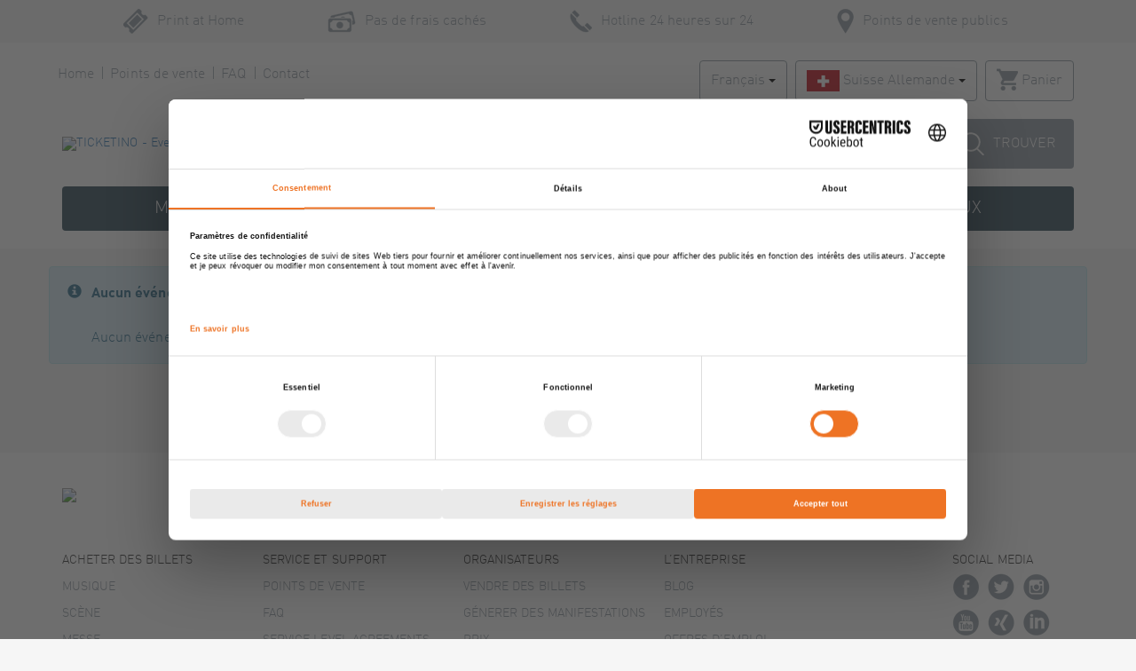

--- FILE ---
content_type: text/html; charset=utf-8
request_url: https://www.ticketino.com/fr/Event/Theatersport-Improphil/170555/RelatedEvents
body_size: 19410
content:



<!DOCTYPE html>
<html lang="fr">
<head data-root-url="/" prefix="og: http://ogp.me/ns#">

    <!--### Do not display the Cookie banner for iframes (embeded shop) ###-->
        <!--### Banner Script ###-->
        <script src="https://web.cmp.usercentrics.eu/modules/autoblocker.js"></script>
        <script id="usercentrics-cmp" src="https://web.cmp.usercentrics.eu/ui/loader.js" data-settings-id="bTOOU6QNXoRbGf" async></script>

    
<script id='stalePageReloader' type='text/javascript' data-page-key='__SearchResults_SearchResultsByRelatedEvent' data-page-token='639040261190623652'>
    var pageKey = document.getElementById('stalePageReloader').getAttribute('data-page-key');
    var pageToken = document.getElementById('stalePageReloader').getAttribute('data-page-token');
    var pageTokenCached = sessionStorage[pageKey];
    if (!pageTokenCached || pageTokenCached !== pageToken) sessionStorage.setItem(pageKey, pageToken);
    else location.reload();
</script>


    


<title>Acheter des billets pour des &#xE9;v&#xE9;nements, concerts, th&#xE9;&#xE2;tres, festivals - TICKETINO</title>

<meta charset="utf-8" />

<meta name="description" content="Commander online des billets bons march&#xE9;s sur TICKETINO: festivals, f&#xEA;tes, events, concerts, foires, congr&#xE8;s. Aucun frais cach&#xE9;s." />


<meta property="fb:admins" content="1357201623" />
<meta property="fb:page_id" content="50306314723" />
<link rel="publisher" href="https://plus.google.com/113740579759868007941/" />
<meta name="viewport" content="width=device-width, initial-scale=1.0, maximum-scale=1.0, user-scalable=no" />
<link rel="shortcut icon" type="image/x-icon" href="/favicon.ico" />
    <meta http-equiv="Cache-Control" content="no-cache, no-store, must-revalidate" />
<meta http-equiv="Pragma" content="no-cache" />
<meta http-equiv="Expires" content="0" />



    <!--### Bootstrap ###-->
    <link href="/css/bootstrap.min.css" rel="stylesheet" type="text/css" />

    <!--### Font-Awesome ###-->
    <link rel="stylesheet" href="/css/font-awesome.min.css" />

    <!--### to add some components that are missing to Bootstrap, e.g. OffCanvas Menu (used for smart-phone-navigation) ###-->
    <link href="/css/jasny-bootstrap.css" rel="stylesheet" />

    <!--### Common style ###-->
    <link rel="stylesheet" href="/css/wait.min.css" />

    <!--### Validation errors ###-->
    <link href="/css/validation-error.min.css" rel="stylesheet" />

    <!--### Info messages ###-->
    <link href="/css/info-message.min.css" rel="stylesheet" />

    <!--### Easy auto complete ###-->
    <link href="/css/easy-autocomplete.css" rel="stylesheet" />

<!--### DFP Banner Scripts ###-->
<script async='async' src='https://www.googletagservices.com/tag/js/gpt.js'></script>
<script>
        var googletag = googletag || {};
        googletag.cmd = googletag.cmd || [];
</script>

<script>
    googletag.cmd.push(function () {
        googletag.defineSlot('/4048826/eventbanner_v3', ['fluid'], 'div-gpt-ad-1486629284570-0').addService(googletag.pubads());
        googletag.defineSlot('/4048826/eventbanner_v3', ['fluid'], 'div-gpt-ad-1486629284570-1').addService(googletag.pubads());
        googletag.defineSlot('/4048826/eventbanner_v3', ['fluid'], 'div-gpt-ad-1486629284570-2').addService(googletag.pubads());
        googletag.defineSlot('/4048826/eventbanner_v3', ['fluid'], 'div-gpt-ad-1486629284570-3').addService(googletag.pubads());
        googletag.pubads().enableSingleRequest();
        googletag.enableServices();
    });
</script>



    <script language="javascript">
        // https://github.com/pawelczak/EasyAutocomplete/issues/185
        // ie9 / ie10 fix (console object is only defined if developer tools has been opened)
        if (!window.console) {
            window.console = { log: function () { } };
        }
    </script>

    <!--### Section for styles that are required individually on the various Views ###-->
    
    <!--### Own CSS ###-->
    <link href="/css/search_results/_search_results.min.css" rel="stylesheet" type="text/css" />





    

<!-- This block overrides some of the tenant-specific styles -->


    <!-- Facebook Pixel Code -->
<script>
        !function (f, b, e, v, n, t, s) {
            if (f.fbq) return; n = f.fbq = function () {
                n.callMethod ?
                n.callMethod.apply(n, arguments) : n.queue.push(arguments)
            };
            if (!f._fbq) f._fbq = n; n.push = n; n.loaded = !0; n.version = '2.0';
            n.queue = []; t = b.createElement(e); t.async = !0;
            t.src = v; s = b.getElementsByTagName(e)[0];
            s.parentNode.insertBefore(t, s)
        }(window, document, 'script',
            'https://connect.facebook.net/en_US/fbevents.js');
    </script>
<!-- End Facebook Pixel Code -->

    
    <!-- Google Tag Manager -->
    <script>
        (function (w, d, s, l, i) {
            w[l] = w[l] || []; w[l].push({
                'gtm.start':
                    new Date().getTime(), event: 'gtm.js'
            }); var f = d.getElementsByTagName(s)[0],
                j = d.createElement(s), dl = l != 'dataLayer' ? '&l=' + l : ''; j.async = true; j.src =
                    'https://www.googletagmanager.com/gtm.js?id=' + i + dl; f.parentNode.insertBefore(j, f);
        })(window, document, 'script', 'dataLayer', 'GTM-NLJMRXM');</script>
    <!-- End Google Tag Manager -->





    <script async src="https://www.googletagmanager.com/gtag/js?id=G-6PHPYLNW5L"></script>


    
    <script src="/js/common/googleAnalyticsTracker.min.js"></script>

    <!--### Google Analytics Code ###-->
    <script language="javascript">

        tracker.init(true, "UA-3824889-5");

        var pageView = function () {
            ga("send", "pageview");
        }
        // does the page handle pageview by itself or not?
        var googleAnalytics = googleAnalytics || false;

        if (!googleAnalytics)
            pageView();
    </script>




<script>
    tracker.initGA4('G-6PHPYLNW5L');
</script>



</head>
<body class="organizer-shop-color-page-background font-body">
    


    <!-- Google Tag Manager (noscript) -->
    <noscript>
        <iframe src="https://www.googletagmanager.com/ns.html?id=GTM-NLJMRXM"
                height="0" width="0" style="display:none;visibility:hidden"></iframe>
    </noscript>
    <!-- End Google Tag Manager (noscript) -->







    <!--### Begin Header ###-->
    <header id="header" class="fullWidth headerLayoutPageDefault">






    
        <!--### Header -> Cookie Warning ###-->

        <!--### Header -> Service Info ###-->
        <div id="header_service_info" class="hidden-xs hidden-sm slideOnScroll">
    <div class="container">
        <div class="row">
            <div class="col-xs-12">
                <ul class="list-inline">
                    <li class="header_service_info_item header_service_info_item_print_at_home">Print at Home</li>
                    <li class="header_service_info_item header_service_info_item_no_fees">Pas de frais cach&#xE9;s</li>
                    <li class="header_service_info_item header_service_info_item_hotline">Hotline 24 heures sur 24</li>
                    <li class="header_service_info_item header_service_info_item_pos">Points de vente publics</li>
                </ul>
            </div>
        </div>
    </div>
</div>
    

<div class="container slideOnScroll">
    <div id="row_navigation_secondary" class="row hidden-xs">
        <div class="col-xs-12">

            <!--### Header -> Secondary Navigation ###-->
             


<nav class="navigation_secondary">
    <ul class="list-inline">

        <li>
            <a href="/" 
               title="Home">
                Home
            </a>
        </li>
        <li>
            <a href="/fr/PointsOfSale" 
               title="Points de vente">
                Points de vente
            </a>
        </li>
        <li>
            <a href="/fr/Faq"
               title="FAQ">
                FAQ
            </a>
        </li>
        <li>
            <a href="/fr/Contact"
               title="Contact">
                Contact
            </a>
        </li>
    </ul>
</nav>


            <!--### Header -> Navigation -> Top Right ###-->
             


<div id="languageAndLoginContainer" class="pull-right headerNavTopRight">

    <!--### Header -> Navigation Top right -> Language selection ###-->

<div class="btn-group language_selection">

    <button type="button"
            class="btn btn-default dropdown-toggle"
            data-toggle="dropdown"
            aria-haspopup="true"
            aria-expanded="false">

        Fran&#xE7;ais
        <span class="caret"></span>
    </button>

    <ul class="dropdown-menu dropdown-menu-right language_selection_dropdown">

            <li>
                <a href="/de/Event/Theatersport-Improphil/170555/RelatedEvents"
                   title="Deutsch">
                    Deutsch
                </a>
            </li>
                <li class="active">
                    <a href="/fr/Event/Theatersport-Improphil/170555/RelatedEvents"
                       title="Fran&#xE7;ais">
                        Fran&#xE7;ais
                    </a>
                </li>
            <li>
                <a href="/en/Event/Theatersport-Improphil/170555/RelatedEvents"
                   title="English">
                    English
                </a>
            </li>
            <li>
                <a href="/it/Event/Theatersport-Improphil/170555/RelatedEvents"
                   title="Italiano">
                    Italiano
                </a>
            </li>
    </ul>

</div>

        <!--### Header -> Navigation Top right -> Region selection ###-->
           




<div class="btn-group region_selection">
    <button type="button"
            class="btn btn-default dropdown-toggle"
            data-toggle="dropdown"
            aria-haspopup="true"
            aria-expanded="false">

        <img src="/images/shop/country-flags/CH.png"
             alt="Suisse" />

        <span class="region_selection_region_name_active">
            Suisse Allemande
        </span>

        <span class="caret"></span>
    </button>

    <ul class="dropdown-menu dropdown-menu-right">

            <li class="dropdown-header">

                <img src="/images/shop/country-flags/CH_small.png" />

                <span class="region_selection_country_name">
                    Suisse
                </span>
            </li>
                    <li>
                        <a href="/User/Settings/SetRegion/?region=CH-DCH"
                           class="region_selection_region_name_padding">
                            Suisse Allemande
                        </a>
                    </li>
                    <li>
                        <a href="/User/Settings/SetRegion/?region=CH-FCH"
                           class="region_selection_region_name_padding">
                            Romandie
                        </a>
                    </li>
                    <li>
                        <a href="/User/Settings/SetRegion/?region=CH-ICH"
                           class="region_selection_region_name_padding">
                            Tessin
                        </a>
                    </li>
                <li class="divider"></li>
            <li class="dropdown-header">

                <img src="/images/shop/country-flags/DE_small.png" />

                <span class="region_selection_country_name">
                    Allemagne
                </span>
            </li>
                    <li>
                        <a href="/User/Settings/SetRegion/?region=DE-ALL"
                           class="region_selection_region_name_padding">
                            Toutes les r&#xE9;gions
                        </a>
                    </li>
                <li class="divider"></li>
            <li class="dropdown-header">

                <img src="/images/shop/country-flags/AT_small.png" />

                <span class="region_selection_country_name">
                    Autriche
                </span>
            </li>
                    <li>
                        <a href="/User/Settings/SetRegion/?region=AT-ALL"
                           class="region_selection_region_name_padding">
                            Toutes les r&#xE9;gions
                        </a>
                    </li>

    </ul>
</div>
    
        
    <!--### Begin Header -> Navigation Top Right -> Login ###-->
    <div class="btn-group user_login" data-bind="visible: !isAuthenticated()" style="display: none">
        <button id="btnUserLogin"
                type="button"
                class="btn btn-default dropdown-toggle"
                data-toggle="dropdown"
                aria-haspopup="true"
                aria-expanded="false">
            <span class="sprite sprite-login inline-block"></span>
            Login
            <span class="caret"></span>
        </button>

        <!--### End Header -> Navigation Top Right -> Login -> Forgot Password ###-->

        <ul class="dropdown-menu dropdown-menu-right">
            <li>
                <div class="user_login_content">
                    <!--### Begin Header -> Navigation Top Right -> Login -> Login Form ###-->
                    <div id="divLogin"
                         data-bind="visible:!isAuthenticated()"
                         data-default-submit-control-id="btnLogin"
                         style="display:none;">

                        <div class="form-group">
                            <input id="loginEmail"
                                   name="loginEmail"
                                   data-bind="value:email"
                                   type="text"
                                   class="form-control"
                                   placeholder="Nom de l&#x27;utilisateur ou e-mail" />
                        </div>
                        <div class="form-group">
                            <input id="loginPassword"
                                   name="loginPassword"
                                   data-bind="value:password"
                                   type="password"
                                   class="form-control"
                                   placeholder="Mot de passe" />
                        </div>
                        <div class="form-group">
                            <input data-bind="checked:saveLogin" id="chbSaveLogin" type="checkbox" />
                            <label for="chbSaveLogin" class="organizer-shop-color-page-text"><span></span>Sauvegarder login</label>
                        </div>

                        <div class="form-group">
                            <button id="btnLogin" 
                                    data-bind="click:loginClick" 
                                    type="button" 
                                    class="button_ticketino organizer-shop-color-button-text organizer-shop-color-button-background">
                                Login
                            </button>
                        </div>

                        <div class="form-group" data-bind="visible:loginErrorMessage" style="display: none">
                            <p class="error" data-bind="text:loginErrorMessage"></p>
                        </div>

                        <a href="https://accounts.ticketino.com/Account/Register"
                           target="_blank" 
                           class="organizer-shop-color-highlight-text"
                           title="Cr&#xE9;er un compte">
                            Cr&#xE9;er un compte
                        </a><br />

                        <a id="hlForgotPassword" class="organizer-shop-color-highlight-text">
                            Mot de passe oubli&#xE9;
                        </a>
                    </div>
                    <!--### End Header -> Navigation Top Right -> Login -> Login Form ###-->
                    <!--### Begin Header -> Navigation Top Right -> Login -> Forgot Password ###-->
                    <div id="divForgotPassword"
                         class="user_login_content_forgot_password organizer-shop-color-page-text"
                         data-default-submit-control-id="btnForgotPassword">

                        <a id="hlBackToLogin" class="organizer-shop-color-highlight-text" data-bind="click:forgotPasswordResultReset">
                            Retour au login
                        </a><br /><br />

                        <div class="form-group" data-bind="visible:!forgotPasswordResult()">
                            Mot de passe oublié?<br/>Insérez votre adresse email,<br/>nous vous envoyons plus d'informations.
                        </div>
                        <div class="form-group" data-bind="visible:!forgotPasswordResult()">
                            <input id="forgotPassword"
                                   name="forgotPassword"
                                   data-bind="value:email"
                                   type="text"
                                   class="form-control"
                                   placeholder="E-Mail" />
                        </div>
                        <div class="form-group" data-bind="visible:!forgotPasswordResult()">
                            <button id="btnForgotPassword"
                                    data-bind="click:forgotPasswordClick"
                                    type="button"
                                    class="button_ticketino organizer-shop-color-button-text organizer-shop-color-button-background">
                                Envoyer
                            </button>
                        </div>

                        <div class="form-group" data-bind="visible:forgotPasswordMessage" style="display: none">
                            <p class="error" data-bind="text:forgotPasswordMessage, css:{ error: !forgotPasswordResult(), success: forgotPasswordResult() }" />
                        </div>
                    </div>
                    <!--### End Header -> Navigation Top Right -> Login -> Forgot Password ###-->
                </div>
            </li>
        </ul>
    </div>
    <!--### End Header -> Navigation Top Right -> Login ###-->
    <!--### Begin Header -> Navigation Top Right -> Profile ###-->
    <div class="btn-group user_profile" data-bind="visible: (isAuthenticated() && !isGuest() && !hasRolePosPortal())" style="display: none;">
        <button id="btnLoggedIn"
                type="button"
                class="btn btn-default dropdown-toggle"
                data-toggle="dropdown"
                aria-haspopup="true"
                aria-expanded="false">
            <span class="sprite sprite-login inline-block"></span>
            <span data-bind="text:email"></span>
            <span class="caret"></span>
        </button>
        <ul class="dropdown-menu dropdown-menu-right">
            <li>
                <a href="/fr/MyAddress"
                   title="Mon compte">
                    Mon compte
                </a>
            </li>
            <li>
                <a href="/fr/MyOrders"
                   title="Mes commandes">
                    Mes commandes
                </a>
            </li>
            <li>
                <a href="https://cockpit.ticketino.com"
                   target="_blank"
                   title="Cockpit pour organisateurs">
                    Cockpit pour organisateurs
                </a>
            </li>
            <li role="separator" class="divider"></li>
            <li>
                <a data-bind="attr: { href: logoffUrl }">
                    D&#xE9;connexion
                </a>
            </li>
        </ul>
    </div>
    <!--### End Header -> Navigation Top Right -> Profile ###-->
    <!--### Begin Header -> Navigation Top Right -> POS Profile ###-->
    <div class="btn-group pos_profile" data-bind="visible: isAuthenticated() && hasRolePosPortal()" style="display: none;">
        <button id="btnPosProfile"
                type="button"
                class="btn btn-default dropdown-toggle"
                data-toggle="dropdown"
                aria-haspopup="true"
                aria-expanded="false">
            <span class="sprite sprite-login inline-block"></span>
            <span data-bind="text:posName"></span>
            <span class="caret"></span>
        </button>
        <ul class="dropdown-menu dropdown-menu-right">
            <li>
                <a href="/fr/PosPortal"
                   title="Home">
                    Home
                </a>
            </li>
            <li>
                <a href="/fr/PosPortal/Orders"
                   title="Orders">
                    Orders
                </a>
            </li>
            <li>
                <a href="/fr/PosPortal/ListOfSales"
                   title="Journal des commandes">
                    Journal des commandes
                </a>
            </li>
            <li>
                <a href="/files/pos-manual/pos-manual.pdf"
                   target="_blank"
                   title ="Manuel">
                    Manuel
                </a>
            </li>
            <li role="separator" class="divider"></li>
            <li>
                <a href="/fr/PosPortal/ChangePassword"
                   title="Change Password">
                    Change Password
                </a>
            </li>
            <li>
                <a data-bind="attr: { href: logoffUrl }">
                    D&#xE9;connexion
                </a>
            </li>
        </ul>
    </div>
    <!--### End Header -> Navigation Top Right -> POS Profile ###-->
    <!--### Begin Header -> Navigation Top right -> Shop Basket ###-->
    <div class="btn-group shop_basket">
        <a class="btn btn-default" href="/ShopBasket/View">
            <span class="sprite sprite-shop_basket inline-block"></span>
            Panier
        </a>
    </div>
    <!--### End Header -> Navigation Top right -> Shop Basket ###-->

</div>
        </div>
    </div>
</div>

<!--### Header -> Search (Desktop and Tablet) ###-->
                    
         



<div id="desktop_search_wrapper" class="fullWidth">
    <div class="container">
        <!--### Begin Header -> Search (Desktop and Tablet) ###-->
        <div id="row_desktop_search" class="row hidden-xs">
            <div class="col-xs-12">
                <div class="ticketino_search">
                    <div class="input-group" data-default-submit-control-id="btnDesktopSearch">
                        <div class="input-group-addon header_desktop_logo">
                            <a href="/" title="TICKETINO">
                                    <!--### Logo Desktop, Tablet ###-->
                                    <img class="visible-sm visible-md visible-lg header_desktop_logo_image"
                                         data-intent
                                         data-in-base-src="/images/shop/logos/logo.svg"
                                         data-in-highres-src="/images/shop/logos/logo.svg"
                                         alt="TICKETINO - Everybody's Ticketing" />
                            </a>
                        </div>

                        <!--### Overlay that will be shown when the user focusses on the desktop-search (must be here to work correctly!) ###-->
                        <div id="overlay" class="hidden"></div>

                        <input id="txtDesktopSearch"
                               type="text"
                               class="form-control"
                               placeholder="Recherche d&#x27;&#xE9;v&#xE9;nements"/>
                        
                        <script>
                            (function () {

                                // Get the input field
                                var input = document.getElementById("txtDesktopSearch");

                                // Execute a function when the user presses a key on the keyboard
                                input.addEventListener("keypress", function (event) {
                                    // If the user presses the "Enter" key on the keyboard
                                    if (event.key === "Enter") {
                                        // Cancel the default action, if needed
                                        event.preventDefault();
                                        // Trigger the button element with a click
                                        document.getElementById("btnDesktopSearch").click();
                                    }
                                });
                            })();
                        </script>

                        <span id="spanBtnDesktopSearch" class="input-group-btn">
                            <button type="button" 
                                    id="btnDesktopSearch"
                                    class="button_search"
                                    onclick="redirectToSearchResultsBySearchTermDesktopTablet(3, '/fr/Search')">
                                <span class="sprite sprite-search inline-block"></span>Trouver
                            </button>
                        </span>
                    </div>
                </div>
            </div>
        </div>
        <!--### End Header -> Search (Desktop and Tablet) ###-->
    </div>
</div>

    <div class="container slideOnScroll">
        <div id="row_navigation_primary" class="row hidden-xs">
            <div class="col-xs-12">

                <!--### Header -> Primary Navigation ###-->
                           
   





<!--### Begin Header -> Primary Navigation ###-->
<nav class="navigation_primary">
    <ul class="nav nav-justified hidden-xs">

                <li class="dropdown">

                    <a href="#" class="dropdown-toggle" title="Musique">
                        Musique
                    </a>

                    <ul class="dropdown-menu">
                            <li>
                                <a href="/fr/Genre/Musique-Festival/9100" 
                                   title="Festival">
                                    Festival
                                </a>
                            </li>
                            <li>
                                <a href="/fr/Genre/Musique-Party/800" 
                                   title="Party">
                                    Party
                                </a>
                            </li>
                            <li>
                                <a href="/fr/Genre/Musique-Classique/140" 
                                   title="Classique">
                                    Classique
                                </a>
                            </li>
                            <li>
                                <a href="/fr/Genre/Musique-Musique-populaire-chanson/165" 
                                   title="Musique populaire/chanson">
                                    Musique populaire/chanson
                                </a>
                            </li>
                            <li>
                                <a href="/fr/Genre/Musique-Country/9005" 
                                   title="Country">
                                    Country
                                </a>
                            </li>
                            <li>
                                <a href="/fr/Genre/Musique-Electronic/9010" 
                                   title="Electronic">
                                    Electronic
                                </a>
                            </li>
                            <li>
                                <a href="/fr/Genre/Musique-World/9040" 
                                   title="World">
                                    World
                                </a>
                            </li>
                            <li>
                                <a href="/fr/Genre/Musique-Hip-Hop-Rap/9050" 
                                   title="Hip-Hop/Rap">
                                    Hip-Hop/Rap
                                </a>
                            </li>
                            <li>
                                <a href="/fr/Genre/Musique-Punk/9110" 
                                   title="Punk">
                                    Punk
                                </a>
                            </li>
                            <li>
                                <a href="/fr/Genre/Musique-Rock-Pop/9132" 
                                   title="Rock / Pop">
                                    Rock / Pop
                                </a>
                            </li>
                            <li>
                                <a href="/fr/Genre/Musique-Jazz-Blues/9130" 
                                   title="Jazz/Blues">
                                    Jazz/Blues
                                </a>
                            </li>
                            <li>
                                <a href="/fr/Genre/Musique-Musique-divers-styles/9131" 
                                   title="Musique (divers styles)">
                                    Musique (divers styles)
                                </a>
                            </li>
                    </ul>

                </li>
                <li class="dropdown">

                    <a href="#" class="dropdown-toggle" title="Sc&#xE8;ne">
                        Sc&#xE8;ne
                    </a>

                    <ul class="dropdown-menu">
                            <li>
                                <a href="/fr/Genre/Scene-Theatre/145" 
                                   title="Th&#xE9;&#xE2;tre">
                                    Th&#xE9;&#xE2;tre
                                </a>
                            </li>
                            <li>
                                <a href="/fr/Genre/Scene-Theatre-en-plein-air/1100" 
                                   title="Th&#xE9;&#xE2;tre en plein air">
                                    Th&#xE9;&#xE2;tre en plein air
                                </a>
                            </li>
                            <li>
                                <a href="/fr/Genre/Scene-Comedy/160" 
                                   title="Comedy">
                                    Comedy
                                </a>
                            </li>
                            <li>
                                <a href="/fr/Genre/Scene-Musicale/1000" 
                                   title="Musicale">
                                    Musicale
                                </a>
                            </li>
                            <li>
                                <a href="/fr/Genre/Scene-Cirque/530" 
                                   title="Cirque">
                                    Cirque
                                </a>
                            </li>
                            <li>
                                <a href="/fr/Genre/Scene-Dance/120" 
                                   title="Dance">
                                    Dance
                                </a>
                            </li>
                            <li>
                                <a href="/fr/Genre/Scene-Litterature/1110" 
                                   title="Litt&#xE9;rature">
                                    Litt&#xE9;rature
                                </a>
                            </li>
                    </ul>

                </li>
                <li class="dropdown">

                    <a href="#" class="dropdown-toggle" title="Messe">
                        Messe
                    </a>

                    <ul class="dropdown-menu">
                            <li>
                                <a href="/fr/Genre/Messe-Salon-professionnel/8000" 
                                   title="Salon professionnel">
                                    Salon professionnel
                                </a>
                            </li>
                            <li>
                                <a href="/fr/Genre/Messe-Salon-thematique/8010" 
                                   title="Salon th&#xE9;matique">
                                    Salon th&#xE9;matique
                                </a>
                            </li>
                            <li>
                                <a href="/fr/Genre/Messe-Salon-grand-public/8020" 
                                   title="Salon grand public">
                                    Salon grand public
                                </a>
                            </li>
                            <li>
                                <a href="/fr/Genre/Messe-Salon-saisonnier/8030" 
                                   title="Salon saisonnier">
                                    Salon saisonnier
                                </a>
                            </li>
                    </ul>

                </li>
                <li class="dropdown">

                    <a href="#" class="dropdown-toggle" title="Sp&#xE9;ciaux">
                        Sp&#xE9;ciaux
                    </a>

                    <ul class="dropdown-menu">
                            <li>
                                <a href="/fr/Genre/Speciaux-Musee/510" 
                                   title="Mus&#xE9;e">
                                    Mus&#xE9;e
                                </a>
                            </li>
                            <li>
                                <a href="/fr/Genre/Speciaux-Parc-d-attractions/520" 
                                   title="Parc d&#x27;attractions">
                                    Parc d&#x27;attractions
                                </a>
                            </li>
                            <li>
                                <a href="/fr/Genre/Speciaux-Sport/110" 
                                   title="Sport">
                                    Sport
                                </a>
                            </li>
                            <li>
                                <a href="/fr/Genre/Speciaux-Gastro/540" 
                                   title="Gastro">
                                    Gastro
                                </a>
                            </li>
                            <li>
                                <a href="/fr/Genre/Speciaux-Formation/190" 
                                   title="Formation">
                                    Formation
                                </a>
                            </li>
                            <li>
                                <a href="/fr/Genre/Speciaux-Congres/180" 
                                   title="Congr&#xE8;s">
                                    Congr&#xE8;s
                                </a>
                            </li>
                            <li>
                                <a href="/fr/Genre/Speciaux-Cinema/150" 
                                   title="Cin&#xE9;ma">
                                    Cin&#xE9;ma
                                </a>
                            </li>
                            <li>
                                <a href="/fr/Genre/Speciaux-Art/5011" 
                                   title="Art">
                                    Art
                                </a>
                            </li>
                            <li>
                                <a href="/fr/Genre/Speciaux-Visites-guidees/5000" 
                                   title="Visites guid&#xE9;es">
                                    Visites guid&#xE9;es
                                </a>
                            </li>
                            <li>
                                <a href="/fr/Genre/Speciaux-Autres-evenements/5010" 
                                   title="Autres &#xE9;v&#xE9;nements">
                                    Autres &#xE9;v&#xE9;nements
                                </a>
                            </li>
                    </ul>

                </li>

    </ul>
</nav>
<!--### End Header -> Primary Navigation ###-->

            </div>
        </div>
    </div>

<!--### Header -> Smartphone ###-->
 
 





<div class="container hidden-sm hidden-md hidden-lg">
    <div class="row">
        <div class="col-xs-12 header_smartphone">

            <!--### Begin Header -> Smartphone -> Logo ###-->
            <div class="header_smartphone_logo">

                <a href="/" title="TICKETINO - Everybody's Ticketing">

                        <img data-intent
                             data-in-base-src="/images/shop/logos/logo.svg"
                             data-in-highres-src="/images/shop/logos/logo.svg"
                             class="header_smartphone_logo_image"
                             alt="TICKETINO - Everybody's Ticketing" />
                </a>

            </div>

            <!--### End Header -> Smartphone -> Logo ###-->
            <!--### Begin Header -> Smartphone -> Icons ###-->
            <div class="header_smartphone_icons">

                <ul class="list-inline">
                    <li>
                        <a id="hlSmartphoneSearch"
                           title="Recherche d&#x27;&#xE9;v&#xE9;nements"
                           class="sprite sprite-search_grey fadeOnScroll"
                           style="display: none;">
                        </a>
                    </li>
                    <li>
                        <a href="/ShopBasket/View"
                           title=""
                           class="sprite sprite-shop_basket"></a>
                    </li>
                    <li>
                    </li>
                    <li>
                        <a id="btnMenuSmartphone_Open"
                           class="sprite sprite-menu multi-toggle-menu-link"
                           data-toggle="offcanvas"
                           data-target="#navMenuSmartphone"
                           data-canvas="body">
                        </a>
                    </li>
                </ul>
            </div>
            <!--### End Header -> Smartphone -> Icons ###-->
            <div class="clear"></div>

            <!--### Begin Header -> Smartphone -> Search ###-->
            <div class="header_smartphone_search input-group slideOnScroll" data-default-submit-control-id="btnSmartphoneSearch">

                <input id="txtSmartphoneSearch"
                       type="text"
                       class="form-control"
                       placeholder="Recherche d&#x27;&#xE9;v&#xE9;nements" />

                <!--### hidden button to trigger the search on enter-key ###-->
                <span class="input-group-btn">
                    <button type="button"
                            id="btnSmartphoneSearch"
                            class="button_search_smartphone"
                            onclick="redirectToSearchResultsBySearchTermSmartphone(3, '/fr/Search')">
                        Trouver
                    </button>
                </span>

            </div>
            <!--### End Header -> Smartphone -> Search ###-->
            <!--### Overlay that will be shown when the user opens the smartphone-navigation ###-->
            <div id="overlay_smartphone" class="hidden"></div>


            <!--### Begin Header -> Smartphone -> Menu ###-->
            <nav id="navMenuSmartphone" class="navmenu navmenu-default navmenu-fixed-left offcanvas" role="navigation">



                <div id="multi-toggle-menu" class="multi-toggle-menu">
                    <ul>
                        <li>
                            <div id="smartphone_language_region_selection">

                                <a id="btnMenuSmartphone_Close"
                                   class="sprite sprite-menu multi-toggle-menu-link"
                                   data-toggle="offcanvas"
                                   data-target="#navMenuSmartphone"
                                   data-canvas="body">
                                </a>

                                <div class="clear"></div>


                                <div class="form-group"></div>

                                <div class="form-group">
                                    <!--### Header -> Smartphone -> Menu -> Language Selection ###-->
                                    

<select class="form-control" onchange="languageSelectionSmartphoneChanged(this);">

            <option value="/de/Event/Theatersport-Improphil/170555/RelatedEvents">
                Deutsch
            </option>
            <option value="/fr/Event/Theatersport-Improphil/170555/RelatedEvents" selected>
                Français
            </option>
            <option value="/en/Event/Theatersport-Improphil/170555/RelatedEvents">
                English
            </option>
            <option value="/it/Event/Theatersport-Improphil/170555/RelatedEvents">
                Italiano
            </option>
</select>
                                </div>

                                    <div class="form-group">
                                        <!--### Header -> Smartphone -> Menu -> Region Selection ###-->
                                                   





<select class="form-control" onchange="regionSelectionSmartphoneChanged(this);">
        <optgroup label="Suisse">

                        <option value="/User/Settings/SetRegion/?region=CH-DCH" selected>Suisse Allemande</option>
                        <option value="/User/Settings/SetRegion/?region=CH-FCH">Romandie</option>
                        <option value="/User/Settings/SetRegion/?region=CH-ICH">Tessin</option>
        </optgroup>
        <optgroup label="Allemagne">

                        <option value="/User/Settings/SetRegion/?region=DE-ALL">Toutes les r&#xE9;gions</option>
        </optgroup>
        <optgroup label="Autriche">

                        <option value="/User/Settings/SetRegion/?region=AT-ALL">Toutes les r&#xE9;gions</option>
        </optgroup>
</select>
                                    </div>

                            </div>
                        </li>

                        <li>
                            <a class="smartphone_link_home"
                               href="/"
                               title="Home">
                                Home
                            </a>
                        </li>

                        <li class="has-submenu" id="mobileLogin">

                            <a id="hlLoginSmartphoneWrapper"
                               data-bind="visible: !isAuthenticated() || (isAuthenticated() && !isGuest())">
                                <div class="smartphone_link_login">
                                    <div class="smartphone_link_login_icon">
                                        <span class="sprite sprite-login"></span>
                                    </div>

                                    <div class="smartphone_link_login_text">
                                        <div data-bind="visible: !isAuthenticated()">Login</div>
                                        <div data-bind="visible: isAuthenticated() && !isGuest() && !hasRolePosPortal(), text:email"></div>
                                        <div data-bind="visible: isAuthenticated() && hasRolePosPortal(), text: posName"></div>
                                    </div>
                                </div>
                            </a>
                            <ul>
                                <li data-bind="visible:!isAuthenticated()">
                                    <!--### Begin Smartphone-Login ###-->
                                    <div id="smartphone_login">

                                        <!--### Begin Smartphone-Login -> Login-Form ###-->
                                        <div id="divLogin_Smartphone" data-default-submit-control-id="btnLogin_Smartphone">
                                            <div class="form-group" data-bind="visible:loginErrorMessage" style="display:none">
                                                <p class="error" data-bind="text:loginErrorMessage"></p>
                                            </div>

                                            <div class="form-group">
                                                <input id="txtSmartphoneEmail" type="email" data-bind="value:email" placeholder="Nom de l&#x27;utilisateur ou e-mail" class="form-control" />
                                            </div>
                                            <div class="form-group">
                                                <input type="password" data-bind="value:password" placeholder="Mot de passe" class="form-control" />
                                            </div>
                                            <div class="form-group">
                                                <input data-bind="value:saveLogin" id="chbSaveLoginSm" type="checkbox" />
                                                <label for="chbSaveLoginSm"><span></span>Sauvegarder login</label>
                                            </div>
                                            <div class="form-group">
                                                <p class="right">
                                                    <button id="btnLogin_Smartphone"
                                                            type="button"
                                                            data-bind="click:loginClick"
                                                            class="btn button_ticketino organizer-shop-color-button-text organizer-shop-color-button-background">
                                                        Login
                                                    </button>
                                                </p>
                                            </div>
                                            <div class="form-group">
                                                <a href="https://accounts.ticketino.com/Account/Register"
                                                   class="organizer-shop-color-highlight-text">
                                                    Cr&#xE9;er un compte
                                                </a><br />
                                            </div>
                                            <div class="form-group">
                                                <a id="hlForgotPassword_Smartphone" class="organizer-shop-color-highlight-text">
                                                    Mot de passe oubli&#xE9;
                                                </a>
                                            </div>
                                        </div>
                                        <!--### End Smartphone-Login -> Login-Form ###-->
                                        <!--### Begin Smartphone-Login -> Forgot Password ###-->
                                        <div id="divForgotPassword_Smartphone" class="smartphone_login_forgot_password" data-default-submit-control-id="btnForgotPasswordSmartphone">
                                            <a id="hlBackToLogin_Smartphone" data-bind="click:forgotPasswordResultReset">Retour au login</a><br /><br />

                                            <div class="form-group" data-bind="visible:!forgotPasswordResult()">
                                                Mot de passe oublié?<br/>Insérez votre adresse email,<br/>nous vous envoyons plus d'informations.
                                            </div>
                                            <div class="form-group" data-bind="visible:!forgotPasswordResult()">
                                                <input id="forgotPassword_Smartphone" name="forgotPassword" data-bind="value:email" type="text" class="form-control" placeholder="E-Mail" />
                                            </div>
                                            <div class="form-group" data-bind="visible:!forgotPasswordResult()">
                                                <p class="right">
                                                    <button id="btnForgotPasswordSmartphone" data-bind="click:forgotPasswordClick" type="button" class="button_ticketino">Envoyer</button>
                                                </p>
                                            </div>
                                            <div class="form-group" data-bind="visible:forgotPasswordMessage" style="display: none">
                                                <p class="error" data-bind="text:forgotPasswordMessage, css:{ error: !forgotPasswordResult(), success: forgotPasswordResult() }" />
                                            </div>
                                        </div>
                                        <!--### Begin Smartphone-Login -> Forgot Password ###-->

                                    </div>
                                    <!--### End Smartphone-Login ###-->
                                </li>

                                <!--### Begin Smartphone-Login -> Logged in User ###-->
                                <li class="footer" data-bind="visible:isAuthenticated() && !isGuest() && !hasRolePosPortal()">
                                    <a href="/fr/MyAddress"
                                       title="Mon compte">
                                        Mon compte
                                    </a>
                                </li>

                                <li class="footer" data-bind="visible:isAuthenticated() && !isGuest() && !hasRolePosPortal()">
                                    <a href="/fr/MyOrders"
                                       title="Mes commandes">
                                        Mes commandes
                                    </a>
                                </li>

                                <li class="footer" data-bind="visible:isAuthenticated() && !isGuest() && !hasRolePosPortal()">
                                    <a href="https://cockpit.ticketino.com"
                                       target="_blank"
                                       title="Cockpit pour organisateurs">
                                        Cockpit pour organisateurs
                                    </a>
                                </li>

                                <li class="footer" data-bind="visible:isAuthenticated() && !isGuest() && !hasRolePosPortal()">
                                    <a data-bind="attr: { href: logoffUrl }">
                                        D&#xE9;connexion
                                    </a>
                                </li>
                                <!--### End Smartphone-Login -> Logged in User ###-->
                                <!--### Begin Smartphone-Login -> Logged in POS ###-->
                                <li class="footer" data-bind="visible: isAuthenticated() && hasRolePosPortal()">
                                    <a href="/fr/PosPortal"
                                       title="Home">
                                        Home
                                    </a>
                                </li>

                                <li class="footer" data-bind="visible: isAuthenticated() && hasRolePosPortal()">
                                    <a href="/fr/PosPortal/Orders"
                                       title="Orders">
                                        Orders
                                    </a>
                                </li>

                                <li class="footer" data-bind="visible: isAuthenticated() && hasRolePosPortal()">
                                    <a href="/fr/PosPortal/ListOfSales"
                                       title="Journal des commandes">
                                        Journal des commandes
                                    </a>
                                </li>

                                <li class="footer" data-bind="visible: isAuthenticated() && hasRolePosPortal()">
                                    <a href="/fr/PosPortal/ChangePassword"
                                       title="Change Password">
                                        Change Password
                                    </a>
                                </li>

                                <li class="footer" data-bind="visible: isAuthenticated() && hasRolePosPortal()">
                                    <a data-bind="attr: { href: logoffUrl }">
                                        D&#xE9;connexion
                                    </a>
                                </li>
                                <!--### End Smartphone-Login -> Logged in POS ###-->


                            </ul>
                        </li>

                            <!--### Begin Primary Navigation (Smartphone) ###-->
           
   





        <li class="has-submenu">

            <a href="/fr/Genre/Musique/900" 
               class="primary" title="Musique">
                Musique
            </a>

            <ul>
                    <li>
                        <a class="primary"
                           href="/fr/Genre/Musique-Festival/9100"
                           
                           title="Festival">
                        Festival
                        </a>
                    </li>
                    <li>
                        <a class="primary"
                           href="/fr/Genre/Musique-Party/800"
                           
                           title="Party">
                        Party
                        </a>
                    </li>
                    <li>
                        <a class="primary"
                           href="/fr/Genre/Musique-Classique/140"
                           
                           title="Classique">
                        Classique
                        </a>
                    </li>
                    <li>
                        <a class="primary"
                           href="/fr/Genre/Musique-Musique-populaire-chanson/165"
                           
                           title="Musique populaire/chanson">
                        Musique populaire/chanson
                        </a>
                    </li>
                    <li>
                        <a class="primary"
                           href="/fr/Genre/Musique-Country/9005"
                           
                           title="Country">
                        Country
                        </a>
                    </li>
                    <li>
                        <a class="primary"
                           href="/fr/Genre/Musique-Electronic/9010"
                           
                           title="Electronic">
                        Electronic
                        </a>
                    </li>
                    <li>
                        <a class="primary"
                           href="/fr/Genre/Musique-World/9040"
                           
                           title="World">
                        World
                        </a>
                    </li>
                    <li>
                        <a class="primary"
                           href="/fr/Genre/Musique-Hip-Hop-Rap/9050"
                           
                           title="Hip-Hop/Rap">
                        Hip-Hop/Rap
                        </a>
                    </li>
                    <li>
                        <a class="primary"
                           href="/fr/Genre/Musique-Punk/9110"
                           
                           title="Punk">
                        Punk
                        </a>
                    </li>
                    <li>
                        <a class="primary"
                           href="/fr/Genre/Musique-Rock-Pop/9132"
                           
                           title="Rock / Pop">
                        Rock / Pop
                        </a>
                    </li>
                    <li>
                        <a class="primary"
                           href="/fr/Genre/Musique-Jazz-Blues/9130"
                           
                           title="Jazz/Blues">
                        Jazz/Blues
                        </a>
                    </li>
                    <li>
                        <a class="primary"
                           href="/fr/Genre/Musique-Musique-divers-styles/9131"
                           
                           title="Musique (divers styles)">
                        Musique (divers styles)
                        </a>
                    </li>
            </ul>

        </li>
        <li class="has-submenu">

            <a href="/fr/Genre/Scene/147" 
               class="primary" title="Sc&#xE8;ne">
                Sc&#xE8;ne
            </a>

            <ul>
                    <li>
                        <a class="primary"
                           href="/fr/Genre/Scene-Theatre/145"
                           
                           title="Th&#xE9;&#xE2;tre">
                        Th&#xE9;&#xE2;tre
                        </a>
                    </li>
                    <li>
                        <a class="primary"
                           href="/fr/Genre/Scene-Theatre-en-plein-air/1100"
                           
                           title="Th&#xE9;&#xE2;tre en plein air">
                        Th&#xE9;&#xE2;tre en plein air
                        </a>
                    </li>
                    <li>
                        <a class="primary"
                           href="/fr/Genre/Scene-Comedy/160"
                           
                           title="Comedy">
                        Comedy
                        </a>
                    </li>
                    <li>
                        <a class="primary"
                           href="/fr/Genre/Scene-Musicale/1000"
                           
                           title="Musicale">
                        Musicale
                        </a>
                    </li>
                    <li>
                        <a class="primary"
                           href="/fr/Genre/Scene-Cirque/530"
                           
                           title="Cirque">
                        Cirque
                        </a>
                    </li>
                    <li>
                        <a class="primary"
                           href="/fr/Genre/Scene-Dance/120"
                           
                           title="Dance">
                        Dance
                        </a>
                    </li>
                    <li>
                        <a class="primary"
                           href="/fr/Genre/Scene-Litterature/1110"
                           
                           title="Litt&#xE9;rature">
                        Litt&#xE9;rature
                        </a>
                    </li>
            </ul>

        </li>
        <li class="has-submenu">

            <a href="/fr/Genre/Messe/170" 
               class="primary" title="Messe">
                Messe
            </a>

            <ul>
                    <li>
                        <a class="primary"
                           href="/fr/Genre/Messe-Salon-professionnel/8000"
                           
                           title="Salon professionnel">
                        Salon professionnel
                        </a>
                    </li>
                    <li>
                        <a class="primary"
                           href="/fr/Genre/Messe-Salon-thematique/8010"
                           
                           title="Salon th&#xE9;matique">
                        Salon th&#xE9;matique
                        </a>
                    </li>
                    <li>
                        <a class="primary"
                           href="/fr/Genre/Messe-Salon-grand-public/8020"
                           
                           title="Salon grand public">
                        Salon grand public
                        </a>
                    </li>
                    <li>
                        <a class="primary"
                           href="/fr/Genre/Messe-Salon-saisonnier/8030"
                           
                           title="Salon saisonnier">
                        Salon saisonnier
                        </a>
                    </li>
            </ul>

        </li>
        <li class="has-submenu">

            <a href="/fr/Genre/Speciaux/500" 
               class="primary" title="Sp&#xE9;ciaux">
                Sp&#xE9;ciaux
            </a>

            <ul>
                    <li>
                        <a class="primary"
                           href="/fr/Genre/Speciaux-Musee/510"
                           
                           title="Mus&#xE9;e">
                        Mus&#xE9;e
                        </a>
                    </li>
                    <li>
                        <a class="primary"
                           href="/fr/Genre/Speciaux-Parc-d-attractions/520"
                           
                           title="Parc d&#x27;attractions">
                        Parc d&#x27;attractions
                        </a>
                    </li>
                    <li>
                        <a class="primary"
                           href="/fr/Genre/Speciaux-Sport/110"
                           
                           title="Sport">
                        Sport
                        </a>
                    </li>
                    <li>
                        <a class="primary"
                           href="/fr/Genre/Speciaux-Gastro/540"
                           
                           title="Gastro">
                        Gastro
                        </a>
                    </li>
                    <li>
                        <a class="primary"
                           href="/fr/Genre/Speciaux-Formation/190"
                           
                           title="Formation">
                        Formation
                        </a>
                    </li>
                    <li>
                        <a class="primary"
                           href="/fr/Genre/Speciaux-Congres/180"
                           
                           title="Congr&#xE8;s">
                        Congr&#xE8;s
                        </a>
                    </li>
                    <li>
                        <a class="primary"
                           href="/fr/Genre/Speciaux-Cinema/150"
                           
                           title="Cin&#xE9;ma">
                        Cin&#xE9;ma
                        </a>
                    </li>
                    <li>
                        <a class="primary"
                           href="/fr/Genre/Speciaux-Art/5011"
                           
                           title="Art">
                        Art
                        </a>
                    </li>
                    <li>
                        <a class="primary"
                           href="/fr/Genre/Speciaux-Visites-guidees/5000"
                           
                           title="Visites guid&#xE9;es">
                        Visites guid&#xE9;es
                        </a>
                    </li>
                    <li>
                        <a class="primary"
                           href="/fr/Genre/Speciaux-Autres-evenements/5010"
                           
                           title="Autres &#xE9;v&#xE9;nements">
                        Autres &#xE9;v&#xE9;nements
                        </a>
                    </li>
            </ul>

        </li>
                            <!--### End Primary Navigation (Smartphone) ###-->

                        <!--### Begin Secondary Navigation (Smartphone) ###-->
                        <li>
                            <a href="/fr/PointsOfSale"
                               title="Points de vente">
                                Points de vente
                            </a>
                        </li>
                        <li>
                            <a class="footer"
                               href="/fr/Faq"
                               title="FAQ">
                                FAQ
                            </a>
                        </li>
                        <li>
                            <a class="footer"
                               href="/fr/Contact"
                               title="Contact">
                                Contact
                            </a>
                        </li>
                        <!--### End Secondary Navigation (Smartphone) ###-->

                            <!--### Begin Header -> Smartphone -> Footer Navigation ###-->
                            <!--### Begin Header -> Smartphone -> Footer Navigation -> Service and Support ###-->
                            <!--removed because all links (points of sale, FAQ, contact) were already displayed above-->
                            <!--### End Header -> Smartphone -> Footer Navigation -> Service and Support ###-->
                            <!--### Begin Header -> Smartphone -> Footer Navigation -> Organizer ###-->
                            <li class="has-submenu">
                                <a class="footer" title="Organisateurs">
                                    Organisateurs
                                </a>

                                <ul>
                                    <li>
                                        <a class="footer"
                                           href="http://organizer.ticketino.com/fr/home"
                                           target="_blank"
                                           title="Vendre des billets">
                                            Vendre des billets
                                        </a>
                                    </li>
                                    <li>
                                        <a class="footer"
                                           href="https://cockpit.ticketino.com/fr/EventManagement/Events"
                                           target="_blank"
                                           title="G&#xE9;nerer des manifestations">
                                            G&#xE9;nerer des manifestations
                                        </a>
                                    </li>
                                    <li>
                                        <a class="footer"
                                           href="http://organizer.ticketino.com/fr/prix"
                                           target="_blank"
                                           title="Prix">
                                            Prix
                                        </a>
                                    </li>
                                    <li>
                                        <a class="footer"
                                           href="http://organizer.ticketino.com/fr/references"
                                           target="_blank"
                                           title="References">
                                            References
                                        </a>
                                    </li>
                                    <li>
                                        <a class="footer"
                                           href="http://organizer.ticketino.com/fr/fonctions"
                                           target="_blank"
                                           title="Caract&#xE9;ristiques">
                                            Caract&#xE9;ristiques
                                        </a>
                                    </li>
                                </ul>
                            </li>
                            <!--### End Header -> Smartphone -> Footer Navigation -> Organizer ###-->
                            <!--### Begin Header -> Smartphone -> Footer Navigation -> About us ###-->
                            <li class="has-submenu">
                                <a class="footer" title="L&#x2019;entreprise">
                                    L&#x2019;entreprise
                                </a>

                                <ul>
                                    <li>
                                        <a class="footer"
                                           href="http://blog.ticketino.com/fr"
                                           target="_blank"
                                           title="Blog">
                                            Blog
                                        </a>
                                    </li>
                                    <li>
                                        <a class="footer"
                                           href="http://organizer.ticketino.com/fr/aproposdenous"
                                           target="_blank"
                                           title="Employ&#xE9;s">
                                            Employ&#xE9;s
                                        </a>
                                    </li>
                                    <li>
                                        <a class="footer"
                                           href="http://organizer.ticketino.com/fr/jobs"
                                           target="_blank"
                                           title="Offres d&#x2019;emploi">
                                            Offres d&#x2019;emploi
                                        </a>
                                    </li>
                                    <li>
                                        <a class="footer"
                                           href="/fr/TermsAndConditions"
                                           title="Conditions g&#xE9;n&#xE9;rales">
                                            Conditions g&#xE9;n&#xE9;rales
                                        </a>
                                    </li>
                                    <li>
                                        <a class="footer"
                                           href="/fr/DataProtection"
                                           title="Protection des donn&#xE9;es">
                                            Protection des donn&#xE9;es
                                        </a>
                                    </li>
                                    <li>
                                        <a class="footer"
                                           href="/fr/Imprint"
                                           title="Mentions l&#xE9;gales">
                                            Mentions l&#xE9;gales
                                        </a>
                                    </li>
                                </ul>
                            </li>
                            <!--### End Header -> Smartphone -> Footer Navigation -> About us ###-->
                            <!--### End Header -> Smartphone -> Footer Navigation ###-->
                    </ul>
                </div>
            </nav>
            <!--### End Header -> Smartphone -> Menu ###-->
        </div>
    </div>
</div>
    </header>
    <!--### End Header ###-->

    <div id="datatrans-form-placeholder"></div>

    <!--### Begin Content ###-->
    <main id="main">
        





<input name="__RequestVerificationToken" type="hidden" value="CfDJ8BrvW6jeUf5Gnac6azodOHh3rbaVXFG83m2ot_FVWC6K-08wtAHzq6baltS4yT3KuB3ajSrZ9HSfDUsnkvtR2rNiSBK0b-PdcCOaKzKiwLCSqdMnbV09ImN0L7vksyHMrQviQ4hfkoMzthIhIF9ZtTk" />

<div id="content_and_sidebar" class="container">
    
<div id='infoMessageContainer' class='row' style='display: block'>
<div class='row'>
<div class='col-xs-12'>
<div id='errorMessage' class='alert alert-info'>
<div id='infoMessageIcon' class='glyphicon glyphicon-info-sign'></div>
<div>
<span id='infoMessageTitle' class='font-bold'>Aucun événement trouvé</span>
<br />
<span id='infoMessageText'>Aucun événement trouvé</span></div></div></div></div></div>

    <div id="eventListKnockoutScope" data-bind="visible: eventsAmount > 0" style="display: none;">

        <div class="row">
            <div class="col-xs-12">

                <div class="box">
                    <div class="headline2 margin-bottom-5">
                        R&#xE9;sultats de la recherche
                    </div>
                    <!-- ### Status Explanation ### -->
                    <div class="search-results-infobox organizer-shop-color-page-background organizer-shop-color-page-text">



    <div class="margin-top-5">
        <div class="vcenter">

            <!-- ### Status Ticket available ### -->
            <div class="margin-bottom-5 ticket-availability-div">
                <div class="ticket-inline ticket-availability-available"></div>
                <span class="ticket-description">
                    Tickets disponibles
                </span>
            </div>

            <!-- ### Status available at box office ### -->
            <div class="margin-bottom-5 ticket-availability-div">
                <div class="ticket-inline ticket-availability-tickets-available-at-box-office"></div>
                <span class="ticket-description">
                    Tickets disponibles &#xE0; la caisse
                </span>
            </div>

            <!-- ### Status addidtional info ### -->
            <div class="margin-bottom-5 ticket-availability-div">
                <div class="ticket-inline ticket-availability-additionalinfo"></div>
                <span class="ticket-description">
                    Pr&#xE9;vente termin&#xE9;e
                </span>
            </div>

            <!-- ### Status soldout ### -->
            <div class="margin-bottom-5 ticket-availability-div">
                <div class="ticket-inline ticket-availability-soldout"></div>
                <span class="ticket-description">
                    &#xC9;puis&#xE9;
                </span>
            </div>
        </div>

        <div class="clearfix"></div>
    </div>

</div>

                </div>

            </div>
        </div>

        <div class="row">
            <div class="col-xs-12">
                <!-- ### List of Events ### -->
                <section id="eventList">

    <!--### Begin Desktop & Tablet ###-->
    <div class="hidden-xs">

        <!--### Begin Desktop & Tablet -> Header ###-->
        <div class="eventlist-header">

            <!-- ### Event Image ### -->
            <div class="eventlist-header-picture">
                &nbsp;
            </div>

            <!-- ### Event Title ### -->
            <div class="eventlist-header-eventname">
                <span class="headline3 organizer-shop-color-page-text-secondary">
                    Ev&#xE9;nement
                </span>
            </div>

            <!-- ### Event Date ### -->
            <div class="eventlist-header-date">
                <span class="headline3 organizer-shop-color-page-text-secondary">
                    Date
                </span>
            </div>

            <!-- ### Event City and Location ### -->
            <div class="eventlist-header-location">
                <span class="headline3 organizer-shop-color-page-text-secondary">
                    Lieu
                </span>
            </div>

            <!-- ### Event Status ### -->
            <div class="eventlist-header-status">
                <span class="headline3 organizer-shop-color-page-text-secondary">
                    Statut
                </span>
            </div>

            <!-- ### Event Tickets ### -->
            <div class="eventlist-header-tickets"></div>
            <div class="clearfix"></div>
        </div>
        <!--### End Desktop & Tablet -> Header ###-->


        <!--### Begin Desktop & Tablet -> Events ###-->
        <div class="eventlist" data-bind="foreach: Events">

            <!--### Begin Desktop & Tablet -> Events -> Event ###-->
            <article class="eventlist-event">

                <a data-bind="attr: { href: url, title: name, alt: name }">

                    <!--### Desktop & Tablet -> Events -> Event -> Image ###-->
                    <div class="eventlist-event-picture">
                        <img class="eventimg"
                             data-bind="attr: { src: imageUrl, title: name, alt: name }" />
                    </div>

                    <!--### Desktop & Tablet -> Events -> Event -> Name ###-->
                    <div class="eventlist-event-eventname organizer-shop-color-page-text">
                        <span data-bind="text: name"></span>
                    </div>

                    <!--### Desktop & Tablet -> Events -> Event -> StartAndEndDate, OpenDoorTime, StartTime ###-->
                    <div class="eventlist-event-date organizer-shop-color-page-text">

                        <span data-bind="text: startAndEndDate"></span>

                        <br />

                        <span class="grey-text organizer-shop-color-page-text-secondary">
                            Ouverture des portes <span data-bind="text: openDoorTime"></span><br />
                            D&#xE8;but <span data-bind="text: startTime"></span>

                        </span>
                    </div>


                    <!--### Desktop & Tablet -> Events -> Event -> City and Location ###-->
                    <div class="eventlist-event-location organizer-shop-color-page-text">
                        <span data-bind="if: city">
                            <span data-bind="text: city"></span><br />
                        </span>
                            
                        <span data-bind="if: location">
                            <span data-bind="text: location" class="grey-text organizer-shop-color-page-text-secondary"></span>
                        </span>
                    </div>

                    <!--### Desktop & Tablet -> Events -> Event -> Status ###-->
                    <div class="eventlist-event-status">
                        <div data-bind="attr: {class: bookableStatusCssClass, title: bookableStatusDescription}"></div>
                    </div>

                    <!--### Desktop & Tablet -> Events -> Event -> Tickets ###-->
                    <div class="eventlist-event-tickets">
                        <div class="button_ticketino organizer-shop-color-button-text organizer-shop-color-button-background" 
                             data-bind="visible: flagShowTicketsLink" 
                             style="display: none;">
                            Billets
                        </div>
                    </div>

                    <div class="clearfix"></div>
                </a>

            </article>
            <!--### End Desktop & Tablet -> Events -> Event ###-->

        </div>
        <!--### End Desktop & Tablet -> Events ###-->


    </div>
    <!--### End Desktop & Tablet ###-->


    <!--### Begin Smartphone ###-->
    <div class="visible-xs">

        <!--### Begin Smartphone -> Events ###-->
        <div data-bind="foreach: Events">

            <!--### Begin Smartphone -> Events -> Event ###-->
            <article class="event_regular"
                        style="position: relative;">

                <a data-bind="attr: { href: url, title: name, alt: name }"
                    class="event_regular_link">

                    <!--### Smartphone -> Events -> Event -> Image ###-->
                    <div class="event_regular_image">
                        <img class="eventimg eventlist_eventimg_padding"
                             data-bind="attr: { src: imageUrl, title: name, alt: name }" />
                    </div>

                    <div class="event_regular_text">

                        <!--### Smartphone -> Events -> Event -> Status ###-->
                        <div data-bind="attr: {class: bookableStatusCssClass, title: bookableStatusDescription}"></div>


                        <!--### Smartphone -> Events -> Event -> Name ###-->
                        <h1 data-bind="text: name" class="event_regular_title eventlist_status_padding organizer-shop-color-page-text"></h1>

                        <!--### Smartphone -> Events -> Event ->StartAndEndDate ###-->
                        <h2 data-bind="text: startAndEndDate" class="event_regular_date organizer-shop-color-page-text-secondary"></h2>

                        <!--### Smartphone -> Events -> Event -> Location and City ###-->
                        <h3 class="event_regular_location organizer-shop-color-page-text-secondary">

                            <span data-bind="if: location">
                                <span data-bind="text: location"></span>,
                            </span>

                            <span data-bind="if: city">
                                <span data-bind="text: city"></span>
                            </span>
                        </h3>

                        <!--### Smartphone -> Events -> Event -> Tickets ###-->
                        <p class="event_regular_tickets organizer-shop-color-highlight-text" 
                           data-bind="visible: flagShowTicketsLink" 
                           style="display: none;">

                            Billets <span class="arrow"></span>
                        </p>
                    </div>
                </a>

            </article>
            <!--### Begin Smartphone -> Events -> Event ###-->

        </div>
        <!--### End Smartphone -> Events ###-->

        </div>
    <!--### End Smartphone ###-->


</section>


<div class="eventlist-load-more text-center" 
     data-bind="visible: Events().length < eventsAmount" 
     style="display: none;">

    <button id="btnLoadMore" 
            class="button_ticketino organizer-shop-color-button-text organizer-shop-color-button-background" 
            data-bind="click: loadMore">

        Montrer plus
    </button>
</div>
            </div>
        </div>
    </div>

</div>


    </main>
    <!--### End Content ###-->
    <!--### Wait indicator ###-->
    <div id="busy-indicator" class="busy-indicator">
        <span>Please Wait...</span>
    </div>


    <!--### Begin Footer ###-->
    


<footer class="fullWidth">
    <div class="container">

        <div class="row footer_content">
            <div class="col-xs-12">

                            <!--### Begin Footer -> Logo ###-->
                    
                        <div class="footer_logo">

                            <a href="/">
                                <img data-intent
                                     data-in-base-src="/images/shop/logos/logo.svg"
                                     data-in-highres-src="/images/shop/logos/logo.svg"
                                     width="168"
                                     height="36"
                                     alt="TICKETINO - Everybody's Ticketing" />
                            </a>
                        </div>
                    
                            <!--### End Footer -> Logo ###-->

                            <!--### Begin Footer -> Navigation and Social Media ###-->
                    
                         
           
   




<div class="footer_navigation_and_social_media">

    <!--### Begin Footer -> Navigation ###-->
    <nav class="footer_navigation hidden-xs">
        <ul class="nav nav-justified">

            <!--### Begin Footer -> Navigation -> Buy Tickets ###-->
            <li>
                Acheter des billets
                <ul>
                        <li>
                            <a href="/fr/Genre/Musique/900"
                               title="Musique">
                                Musique
                            </a>
                        </li>
                        <li>
                            <a href="/fr/Genre/Scene/147"
                               title="Sc&#xE8;ne">
                                Sc&#xE8;ne
                            </a>
                        </li>
                        <li>
                            <a href="/fr/Genre/Messe/170"
                               title="Messe">
                                Messe
                            </a>
                        </li>
                        <li>
                            <a href="/fr/Genre/Speciaux/500"
                               title="Sp&#xE9;ciaux">
                                Sp&#xE9;ciaux
                            </a>
                        </li>
                </ul>
            </li>
            <!--### End Footer -> Navigation -> Buy Tickets ###-->
            <!--### Begin Footer -> Navigation -> Service and Support ###-->
            <li>
                Service et Support

                <ul>
                    <li>
                        <a href="/fr/PointsOfSale"
                           title="Points de vente">
                            Points de vente
                        </a>
                    </li>
                    <li>
                        <a href="/fr/Faq"
                           title="FAQ">
                            FAQ
                        </a>
                    </li>
                    <li>
                        <a href="/fr/ServiceLevelAgreements"
                           target="_blank"
                           title="Service Level Agreements">
                            Service Level Agreements
                        </a>
                    </li>
                    <li>
                        <a href="/fr/Contact"
                           title="Contact">
                            Contact
                        </a>
                    </li>
                </ul>
            </li>
            <!--### End Footer -> Navigation -> Service and Support ###-->
            <!--### Begin Footer -> Navigation -> Organizer ###-->
            <li>
                Organisateurs

                <ul>
                    <li>
                        <a href="http://organizer.ticketino.com/fr/home" 
                           target="_blank"
                           title="Vendre des billets">
                            Vendre des billets
                        </a>
                    </li>
                    <li>
                        <a href="https://cockpit.ticketino.com/fr/EventManagement/Events" 
                           target="_blank"
                           title="G&#xE9;nerer des manifestations">
                            G&#xE9;nerer des manifestations
                        </a>
                    </li>
                    <li>
                        <a href="http://organizer.ticketino.com/fr/prix" 
                           target="_blank"
                           title="Prix">
                            Prix
                        </a>
                    </li>
                    <li>
                        <a href="http://organizer.ticketino.com/fr/references" 
                           target="_blank"
                           title="References">
                            References
                        </a>
                    </li>
                    <li>
                        <a href="http://organizer.ticketino.com/fr/fonctions" 
                           target="_blank"
                           title="Caract&#xE9;ristiques">
                            Caract&#xE9;ristiques
                        </a>
                    </li>
                </ul>
            </li>
            <!--### End Footer -> Navigation -> Organizer ###-->
            <!--### Begin Footer -> Navigation -> About us ###-->
            <li>
                L&#x2019;entreprise

                <ul>
                    <li>
                        <a href="http://blog.ticketino.com/fr" 
                           target="_blank"
                           title="Blog">
                            Blog
                        </a>
                    </li>
                    <li>
                        <a href="http://organizer.ticketino.com/fr/aproposdenous" 
                           target="_blank"
                           title="Employ&#xE9;s">
                            Employ&#xE9;s
                        </a>
                    </li>
                    <li>
                        <a href="http://organizer.ticketino.com/fr/jobs" 
                           target="_blank"
                           title="Offres d&#x2019;emploi">
                            Offres d&#x2019;emploi
                        </a>
                    </li>
                    <li>
                        <a href="/fr/TermsAndConditions"
                           title="Conditions g&#xE9;n&#xE9;rales">
                            Conditions g&#xE9;n&#xE9;rales
                        </a>
                    </li>
                    <li>
                        <a href="/fr/DataProtection"
                           title="Protection des donn&#xE9;es">
                            Protection des donn&#xE9;es
                        </a>
                    </li>
                    <li>
                        <a href="/fr/Imprint"
                           title="Mentions l&#xE9;gales">
                            Mentions l&#xE9;gales
                        </a>
                    </li>
                </ul>
            </li>
            <!--### End Footer -> Navigation -> About us ###-->
        </ul>
    </nav>
    <!--### End Footer -> Navigation ###-->
    <!--### Begin Footer -> Social Media ###-->
    <div class="footer_social_media">
        <p>Social Media</p>
        <ul class="footer_social_media_icons list-inline ">
            <li>
                <a href="https://www.facebook.com/TICKETINO/" target="_blank" class="sprite sprite-facebook" title="Facebook"></a>
            </li>
            <li>
                <a href="https://twitter.com/ticketino" target="_blank" class="sprite sprite-twitter" title="Twitter"></a>
            </li>
            <li>
                <a href="https://www.instagram.com/ticketino/" target="_blank" class="sprite sprite-instagram" title="Instagram"></a>
            </li>
            <li>
                <a href="https://www.youtube.com/user/TICKETINO" target="_blank" class="sprite sprite-youtube" title="YouTube"></a>
            </li>
            <li>
                <a href="https://www.xing.com/companies/ticketinoag" target="_blank" class="sprite sprite-xing" title="XING"></a>
            </li>
            <li>
                <a href="https://www.linkedin.com/company/ticketino" target="_blank" class="sprite sprite-linkedin" title="LinkedIn"></a>
            </li>
        </ul>
    </div>
    <!--### End Footer -> Social Media ###-->
</div>
                    
                            <!--### End Footer -> Navigation and Social Media ###-->

                

                <!--### Begin Footer -> Certificates and Payment Methods ###-->
                <div class="footer_certificates_and_payment_methods">

    <!--### Begin Footer -> Certificates and Payment Methods -> Certificates ###-->
    <div class="footer_certificates">
        <ul class="list-inline">
            <li><img src="/images/shop/certificates/logo-security-compliance-pci-dss.svg" alt="acertigo" /></li>
        </ul>
    </div>
    <!--### End Footer -> Certificates and Payment Methods -> Certificates ###-->
    <!--### Begin Footer -> Certificates and Payment Methods -> Payment Methods ###-->
    <div class="footer_payment_methods">
        <ul class="list-inline">
            <li><img class="payment-method-svg" src="/images/shop/payment-types/invoice.svg" alt="Invoice" /></li>
            <li><img class="payment-method-svg" src="/images/shop/payment-types/mastercard.svg" alt="Mastercard" /></li>
            <li><img class="payment-method-svg" src="/images/shop/payment-types/visa.svg" alt="Visa" /></li>
            <li><img class="payment-method-svg" src="/images/shop/payment-types/amex.svg" alt="American Express" /></li>
            <li><img class="payment-method-svg" src="/images/shop/payment-types/paypal.svg" alt="Paypal" /></li>
            <li><img class="payment-method-svg" src="/images/shop/payment-types/postfinance.svg" alt="Postfinance" /></li>
            <li><img class="payment-method-svg" src="/images/shop/payment-types/twint.svg" alt="Twint" /></li>
            <li><img class="payment-method-svg" src="/images/shop/payment-types/googlepay.svg" alt="Google pay" /></li>
            <li><img class="payment-method-svg" src="/images/shop/payment-types/applepay.svg" alt="Apple pay" /></li>
        </ul>
    </div>
    <!--### End Footer -> Certificates and Payment Methods -> Payment Methods ###-->
</div>
                <!--### End Footer -> Certificates and Payment Methods ###-->
                

                    
                        <!--### Begin Footer -> Back to top ###-->

                        <div class="footer_back_to_top">

                            <a id="back_to_top"
                               href="#"
                               data-intent
                               data-in-desktop-class="sprite sprite-back_to_top_l"
                               data-in-tablet-class="sprite sprite-back_to_top_m"
                               data-in-smartphone-class="sprite sprite-back_to_top_s">
                            </a>

                        </div>

                        <!--### End Footer -> Back to top ###-->
                    
            </div>
        </div>
        <!--### End Footer ###-->

        
            

<div id="copyright" class="container text-center">
    <div class="row footer_content">
        <div class="col-xs-12">
            &copy;2026 TICKETINO AG Build:1.1.1&nbsp;&nbsp;Phone: +41 (0)43 500 40 80  &nbsp;&nbsp;E-Mail: <a href='mailto:info@ticketino.com'>info@ticketino.com</a>
        </div>
    </div>
</div>
        

    </div>
</footer>

    <!--### End Footer ###-->
    <!-- ### IMPORTS ### -->
    <!-- ### Bundled-JS Files ### -->
    <script type="text/javascript" src="/js/generalBundle.min.js?v=F-XJR4VOR2QlhhBGqcsxEDpUVx9QXWb_yPxfIoFHu7o"></script>
    <script type="text/javascript" src="/js/iframe-resizer/iframeResizer.contentWindow.min.js?v=qsW58y-MfrqnpzQ3DgMe14tihDpaRj2vQEKQGljNfx4"></script>

        <script src="/lib/jquery-validation/src/localization/messages_fr.js?v=gFxPGjhhTwjDafW9JwWR2-t4W_Ogh4wkZi84DwcGrhA"></script>

    <script src="/web/components/js/ticketino.module.request.min.js"></script>
    <script src="/web/components/js/ticketino.module.strings.min.js"></script>

<!--### Display the correct google ad format depending on the site version ###-->
<script type="text/javascript">
    // Pass the ad size to the google ad tag to display the correct image
    $(window).load(function () {
        googletag.cmd.push(function () {
            googletag.pubads().setTargeting("adSize", intent.current('width'));
            googletag.pubads().refresh();
        });
    });

    // Re-load the correct ad size if the context changes
    var currentContext = intent.current('width');

    $(window).on('resize', function (e) {
        if (intent.current('width') !== currentContext) {
            googletag.cmd.push(function () {
                googletag.pubads().setTargeting("adSize", intent.current('width'));
                googletag.pubads().refresh();
            });
            currentContext = intent.current('width');
        }
    });
</script>
    <!--### RequireJS to import external knockout components ###-->

    <script src="/web/components/js/ticketino.utility.submitonenterkey.min.js"></script>

    <script type="text/javascript">
        $(document).ready(function () {

            try {
                ticketino.module.strings.load('/web/components/localizedstrings/');
            } catch (e) {
                console.log("could not access sessionStorage");
                console.log(e);
            }
        });
    </script>

      <script type="text/javascript">
          $(document).ready(function () {

                initAutocomplete('/SearchAutocomplete');

                var vm = new LoginViewModel({
                    loginUrl         : '/Login',
                    forgotPasswordUrl: '/ForgotPassword',
                    logoffUrl        : '/Logoff',
                    isAuthenticated  : false,
                    isGuest          : false,
                    email            : '',
                    hasRolePosPortal : false,
                    posName          : ''
                });

                ko.applyBindings(vm, document.getElementById('header'));
            });
        </script>


    <script src="/web/components/js/ticketino.module.infomessage.min.js"></script>


    <!--### Section for scripts that are required individually from the various Views ###-->
    
    
    
        <script src="/js/eventlist/eventlist.min.js?v=47DEQpj8HBSa-_TImW-5JCeuQeRkm5NMpJWZG3hSuFU"></script>
        <script src="/js/eventlist/eventlistViewModel.min.js?v=1MpiOC31j9QHQ7cRFnanQHM3ciVGPNDWCSHaB4wb370"></script>
    


    <script type="text/javascript">
        $(document).ready(function ()
        {
            var elvm = new EventListViewModel({"EventsAmount":0,"Events":[],"UrlForJsonAction":null,"Result":true,"Status":null,"Title":null,"Message":null,"RedirectUrl":null,"ValidationErrors":null});
            ko.applyBindings(elvm, document.getElementById("eventListKnockoutScope"));
        });
    </script>


</body>
</html>

--- FILE ---
content_type: text/css
request_url: https://www.ticketino.com/css/search_results/_search_results.min.css
body_size: 11573
content:
.at-resp-share-element .at-share-btn{margin-bottom:7px!important;margin-left:0!important;}.at-resp-share-element .at-share-btn:not(:last-child){margin-right:7px!important;}@media only screen and (max-width:991px){.event_sharing_buttons .at-icon-wrapper{height:33px!important;width:33px!important;padding-top:3px!important;padding-bottom:0!important;padding-left:3px!important;padding-right:0!important;}}.box,.box_rounded{background-color:#fff;margin-bottom:20px;padding:20px;}.box li,.box_rounded li{vertical-align:middle;}@media only screen and (min-width:768px){.box_rounded{-moz-border-radius:6px;-webkit-border-radius:6px;border-radius:6px;}}#hotline{background-color:#3db39d;color:#000;font-size:19px;line-height:24px;}#hotline a{color:#000!important;text-decoration:underline!important;}.hotline_title{text-transform:uppercase;}.hotline_phone,.hotline_phone a{color:#fff!important;font-size:23px;}.hotline_notes{font-size:15px;}.hotline_spacer{margin-top:16px;}.organizer{background-color:#ee7325;display:block;line-height:26px;}@media only screen and (min-width:992px){.organizer{line-height:26px;}}@media only screen and (max-width:991px){.organizer{line-height:24px;}}.organizer:hover{text-decoration:none;}.organizer_title{color:#fff;text-transform:uppercase;}@media only screen and (min-width:992px){.organizer_title{font-size:20px;}}@media only screen and (max-width:991px){.organizer_title{font-size:19px;}}.organizer_descr{color:#000;}@media only screen and (min-width:992px){.organizer_descr{font-size:18px;}}@media only screen and (max-width:991px){.organizer_descr{font-size:17px;}}.organizer_arrow{width:100%;background:url(../../images/shop/organizer/organizer_arrow.png) no-repeat;background-position:bottom right;min-height:49px;padding-right:59px;}@media only screen and (min-width:992px){.box_generic{font-size:18px;line-height:26px;}}@media only screen and (max-width:991px){.box_generic{font-size:17px;line-height:24px;}}.box_generic_title{text-transform:uppercase;margin-bottom:12px;overflow-wrap:break-word;}@media only screen and (min-width:992px){.box_generic_title{font-size:20px;}}@media only screen and (max-width:991px){.box_generic_title{font-size:19px;}}.box_generic_descr{margin-bottom:15px;}.box_generic .form-control{border-radius:4px;background-color:#f6f6f6;color:#939da6;}@media only screen and (min-width:992px){.box_generic .form-control{font-size:18px;height:46px;}}@media only screen and (max-width:991px){.box_generic .form-control{font-size:17px;height:40px;}}.box_generic .arrow{font-size:16px;}@media only screen and (max-width:991px){.box_newsletter{margin-bottom:0;}}.trust_box{margin:0 0 20px 36px;}@media only screen and (max-width:991px) and (min-width:480px){.trust_box{margin-left:50px;}}.trust_box div img{width:25px;height:20px;margin:0 7px 0 -36px;}.center li{margin-left:auto;margin-right:auto;}@media only screen and (max-width:991px){.center li{float:left;margin:0 15px;white-space:nowrap;}}@media only screen and (min-width:992px){.trust_box_space_bottom{margin-bottom:10px;}}@media only screen and (max-width:479px){.trust_box_space_bottom{margin-bottom:10px;}}.latest_blog_posts_box{border-style:solid;border-width:1px;border-color:#939da6;}.latest_blog_posts_title{color:#000;}@media only screen and (min-width:992px){.latest_blog_posts_title{font-size:20px;}}@media only screen and (max-width:991px){.latest_blog_posts_title{font-size:19px;}}.latest_blog_posts_descr div{margin-top:22px;}@media only screen and (min-width:992px){.latest_blog_posts_descr div{font-size:16px;}}@media only screen and (max-width:991px){.latest_blog_posts_descr div{font-size:17px;}}.box_social_media_profiles{background-color:#939da6;color:#fff;font-size:19px;line-height:24px;}.social_media_profiles_title{text-transform:uppercase;}@media only screen and (min-width:992px){.social_media_profiles_title{font-size:20px;}}@media only screen and (max-width:991px){.social_media_profiles_title{font-size:19px;}}.social_media_profiles_link{margin-top:10px;}@media only screen and (min-width:992px){.social_media_profiles_link{font-size:16px;}}@media only screen and (max-width:991px){.social_media_profiles_link{font-size:17px;}}.social_media_profile_sprite{margin-right:10px;float:left;}.social_media_descr{padding-top:3px;float:left;}.events_regular_category{float:left;margin-bottom:20px;width:100%;display:flex;gap:55px;}.events_regular_category_name{line-height:100%;}.events_regular_category_more{line-height:26px;}.event_regular{background-color:#fff;width:100%;}@media only screen and (min-width:768px){.event_regular{margin-bottom:20px;}}@media only screen and (max-width:767px){.event_regular{margin-bottom:2px;}}.event_regular img.img-responsive{min-width:134px;}.event_regular_link{display:block;}.home_event_regular_link{display:flex;height:100%;}@media only screen and (min-width:768px){.home_event_regular_link{flex-direction:column;}}.event_regular_button_container{flex-grow:1;display:flex;justify-content:flex-end;align-items:flex-end;}.event_regular_link:hover{text-decoration:none;}.event_regular_link:hover .event_regular_tickets{text-decoration:underline;}.event_regular_link:focus{text-decoration:none;}.event_regular_text{flex-grow:1;display:flex;flex-direction:column;padding:20px;vertical-align:top;}@media only screen and (min-width:992px){.event_regular_text{line-height:26px;}}@media only screen and (max-width:991px){.event_regular_text{line-height:24px;}}.event_regular_title{color:#000;}@media only screen and (min-width:992px){.event_regular_title{font-size:20px;}}@media only screen and (max-width:991px){.event_regular_title{font-size:19px;}}@media only screen and (max-width:991px){.eventlist_eventimg_padding{padding-left:20px;}}@media only screen and (max-width:991px){.eventlist_status_padding{padding-right:25px;}}@media only screen and (min-width:992px){.event_regular_date,.event_regular_location{font-size:18px;}}@media only screen and (max-width:991px){.event_regular_date,.event_regular_location{font-size:17px;}}.event_regular_date,.event_regular_location{color:#939da6;}.event_regular_tickets{font-size:16px;line-height:100%;text-transform:uppercase;}@media only screen and (min-width:768px){.event_regular_tickets{margin-top:20px;}}@media only screen and (max-width:767px){.event_regular_tickets{margin-top:5px;}}@font-face{font-family:DINWeb;font-weight:normal;src:url('../../fonts/DINWeb-Light.eot?');}@font-face{font-family:DINWeb;font-weight:normal;src:url('../../fonts/DINWeb-Light.ttf') format('truetype');}@font-face{font-family:DINWeb;font-weight:normal;src:url('../../fonts/DINWeb-Light.woff') format('woff');}@font-face{font-family:DINWeb;font-weight:bold;src:url('../../fonts/DINWeb-Bold.eot?');}@font-face{font-family:DINWeb;font-weight:bold;src:url('../../fonts/DINWeb-Bold.ttf') format('truetype');}@font-face{font-family:DINWeb;font-weight:bold;src:url('../../fonts/DINWeb-Bold.woff') format('woff');}.footer_back_to_top{font-size:0;}@media only screen and (min-width:992px){.footer_back_to_top{margin-top:40px;margin-bottom:36px;}}@media only screen and (max-width:991px){.footer_back_to_top{margin-top:20px;margin-bottom:20px;}}@media only screen and (max-width:767px){.footer_back_to_top{margin-top:40px;margin-bottom:20px;}}.footer_back_to_top a{margin:auto;}@media only screen and (min-width:992px){.footer_certificates_and_payment_methods{text-align:center;}}@media only screen and (max-width:991px){.footer_certificates_and_payment_methods{text-align:left;}}@media only screen and (max-width:767px){.footer_certificates_and_payment_methods{text-align:center;}}.footer_certificates{font-size:0;margin-top:40px;text-align:center;}@media only screen and (min-width:768px){.footer_certificates{display:inline-block;}}.footer_certificates li{vertical-align:middle;}.footer_certificates .list-inline li{margin-bottom:15px;}.footer_certificates .list-inline>li:not(:last-child){margin-right:15px!important;}.footer_payment_methods{font-size:0;margin-top:20px;text-align:center;}@media only screen and (min-width:768px){.footer_payment_methods{display:inline-block;margin-left:15px;vertical-align:middle;}}.footer_payment_methods .list-inline li{margin-bottom:15px;}.footer_payment_methods .list-inline>li:not(:last-child){margin-right:15px!important;}.payment-method-svg{width:53px;height:32px;}.footer_logo{font-size:0;margin-top:40px;}@media only screen and (min-width:768px){.footer_logo{text-align:left;}}@media only screen and (max-width:767px){.footer_logo{text-align:center;}}.footer_logo a{display:inline-block;}.footer_navigation_and_social_media{margin-top:40px;text-transform:uppercase;width:100%;}@media only screen and (min-width:992px){.footer_navigation_and_social_media{float:left;font-size:14px;line-height:30px;}}@media only screen and (max-width:991px){.footer_navigation_and_social_media{font-size:13px;line-height:26px;}}@media only screen and (max-width:767px){.footer_navigation_and_social_media{text-align:center;}}@media only screen and (min-width:992px){.footer_navigation{float:left;width:88%;}}@media only screen and (max-width:991px){.footer_navigation{width:100%;}}.footer_navigation .nav-justified>li{padding-right:20px;width:25%;}.footer_navigation .nav-justified>li>a{color:#000;display:inline;padding:0;text-align:left;}.footer_navigation li{list-style:none;}.footer_navigation a{color:#939da6;}.footer_navigation li a:hover{background-color:transparent;text-decoration:underline;}.footer_social_media{font-size:0;}@media only screen and (min-width:768px){.footer_social_media{text-align:left;}}@media only screen and (max-width:767px){.footer_social_media{text-align:center;}}@media only screen and (min-width:992px){.footer_social_media{float:left;width:12%;}}@media only screen and (max-width:991px){.footer_social_media{margin-top:40px;width:100%;}}.footer_social_media p{margin-bottom:0;}@media only screen and (min-width:992px){.footer_social_media p{font-size:14px;}}@media only screen and (max-width:991px){.footer_social_media p{font-size:13px;}}@media only screen and (min-width:768px) and (max-width:991px){.footer_social_media p{margin-bottom:5px;}}.footer_social_media_icons{margin-left:0;}@media only screen and (min-width:992px){.footer_social_media_icons{line-height:17px;}}@media only screen and (max-width:991px){.footer_social_media_icons{line-height:0;}}@media only screen and (min-width:768px){.footer_social_media_icons li{margin-bottom:10px;}}footer{background-color:#fff;}@media only screen and (max-width:767px){.footer_smartphone_logo_image{max-width:140px;max-height:37px;}}@media only screen and (min-width:992px){.footer_desktop_logo_image{max-width:183px;max-height:52px;}}@media only screen and (max-width:991px){.footer_desktop_logo_image{max-width:171px;max-height:49px;}}.ticketing_powered_by{margin-top:20px;text-align:center;}input[type=text],input[type=password],input[type=email],select{line-height:normal;}input[type=text],input[type=password],input[type=email],input[type=tel]{border:solid 1px #939da6;border-radius:0;}label{font-weight:normal;}input[type="checkbox"],input[type="radio"]{display:none;}input[type="checkbox"]+label,input[type="radio"]+label{cursor:pointer;padding-left:36px;}input[type="checkbox"]+label span,input[type="radio"]+label span{display:inline-block;height:26px;margin:-3px 10px 0 -36px;vertical-align:middle;width:26px;}input[type="checkbox"]+label span{background:url(../../images/shop/input-fields/checkbox.png) left top no-repeat;}input[type="radio"]+label span{background:url(../../images/shop/input-fields/radiobutton.png) left top no-repeat;}input[type="checkbox"]:checked+label span{background:url(../../images/shop/input-fields/checkbox_checked.png) left top no-repeat;}input[type="radio"]:checked+label span{background:url(../../images/shop/input-fields/radiobutton_checked.png) left top no-repeat;}select.form-control{-moz-appearance:none;-webkit-appearance:none;-ms-appearance:none;-o-appearance:none;appearance:none;background-color:#fff;background-image:url(../../images/shop/input-fields/dropdown_arrow_grey.png);background-repeat:no-repeat;background-position:center right 12px;background-position-x:96%;background-position-y:50%;border:solid 1px #939da6;color:#000;padding:6px 34px 6px 12px;text-overflow:'';}select.grey{-webkit-appearance:none;-moz-appearance:none;border-width:0;border-style:none;border-radius:0;background:url('../../images/shop/input-fields/dropdown.png') no-repeat;background-size:contain;background-position:right;background-color:#f6f6f6;padding:10px 53px 10px 20px;}select.white{-webkit-appearance:none;-moz-appearance:none;border-width:0;border-style:none;border-radius:0;background:url('../../images/shop/input-fields/dropdown.png') no-repeat;background-size:contain;background-position:right;background-color:#fff;padding:10px 53px 10px 20px;}select::-ms-expand{display:none;}.inputSideBySide{margin-left:0!important;padding-left:0!important;}#header_cookie_warning{background-color:#ee7325;color:#fff;font-size:14px;padding:10px;text-align:center;}@media only screen and (min-width:992px){#header_cookie_warning .pull-left{max-width:98%;}}@media only screen and (max-width:991px){#header_cookie_warning .pull-left{max-width:95%;}}@media only screen and (max-width:767px){#header_cookie_warning .pull-left{max-width:90%;}}#header_cookie_warning a{color:#fff;cursor:pointer;text-decoration:underline;}.navigation_primary{margin-top:20px;}.navigation_primary .nav{background-color:#324d5b;-moz-border-radius:4px;-webkit-border-radius:4px;border-radius:4px;height:50px;}.navigation_primary .nav a{color:#fff;}.navigation_primary .nav a:hover,.navigation_primary .nav a:active,.navigation_primary .nav a:focus{background-color:#ee7325!important;}.navigation_primary .nav a:focus{background-color:#324d5b!important;}.navigation_primary .nav a:hover,.navigation_primary .nav a:active{background-color:#ee7325!important;}.navigation_primary .nav>li>a{line-height:30px;text-transform:uppercase;white-space:nowrap;}@media only screen and (min-width:992px){.navigation_primary .nav>li>a{font-size:20px;}}@media only screen and (max-width:991px){.navigation_primary .nav>li>a{font-size:19px;}}.navigation_primary .nav li:hover>a{background-color:#ee7325!important;}.navigation_primary .nav>li:hover:first-child>a{border-top-left-radius:4px;border-bottom-left-radius:4px;}.navigation_primary .nav>li:hover:last-child>a{border-top-right-radius:4px;border-bottom-right-radius:4px;}.navigation_primary .dropdown-menu{border:0;box-shadow:none;margin-top:0;min-width:100%;padding-bottom:0;}.navigation_primary .dropdown-menu li{background-color:#324d5b;}.navigation_primary .dropdown-menu li:not(:last-child){border-bottom:solid 1px #000;}.navigation_primary .dropdown-menu li a,.navigation_primary .dropdown-menu li a:hover{color:#fff;line-height:30px;padding:10px 50px 10px 20px;}@media only screen and (min-width:992px){.navigation_primary .dropdown-menu li a,.navigation_primary .dropdown-menu li a:hover{font-size:18px;}}@media only screen and (max-width:991px){.navigation_primary .dropdown-menu li a,.navigation_primary .dropdown-menu li a:hover{font-size:17px;}}.navigation_primary .dropdown-menu li a:after{background:url(../../images/shop/misc/arrow_orange.png) no-repeat right bottom;content:"";height:18px;margin-left:10px;margin-right:19px;margin-top:7px;position:absolute;width:19px;}.navigation_primary .dropdown-menu li a:hover:after{background:url(../../images/shop/misc/arrow_white.png);}.navigation_secondary{float:left;}@media only screen and (min-width:992px){.navigation_secondary{font-size:16px;}}@media only screen and (min-width:768px){.navigation_secondary{margin-top:36px;}}@media only screen and (max-width:991px){.navigation_secondary{font-size:15px;}}@media only screen and (max-width:767px){.navigation_secondary{margin-top:20px;}}.navigation_secondary li{margin:0!important;}.navigation_secondary li:not(:first-child):before{content:"|";color:#939da6;padding-right:2px;padding-left:3px;}.navigation_secondary a{color:#939da6;text-decoration:none;}.navigation_secondary a:hover{color:#000;}.headerNavTopRight{float:right;margin-top:20px;}@media only screen and (min-width:992px){.headerNavTopRight button,.headerNavTopRight a{font-size:16px;}}@media only screen and (max-width:991px){.headerNavTopRight button,.headerNavTopRight a{font-size:15px;}}.headerNavTopRight .btn-default{border:solid 1px #939da6;color:#939da6;}@media only screen and (min-width:992px){.headerNavTopRight .btn-default{height:46px;}}@media only screen and (max-width:991px){.headerNavTopRight .btn-default{height:40px;}}.headerNavTopRight .btn-default:hover{background-color:#fff;border:solid 1px #939da6;}.headerNavTopRight .btn-default:focus{background-color:#fff;border:solid 1px #939da6;}.open>.dropdown-toggle.btn-default:hover{background-color:#fff;border:solid 1px #939da6;}.headerNavTopRight span.caret{color:#000;}.open>.dropdown-toggle.btn-default:focus{background-color:#fff;}.dropdown-header{font-size:14px;color:#939da6;}.language_selection_dropdown{min-width:auto;}.region_selection{margin-left:5px;}.region_selection_region_name_active{vertical-align:middle;}.region_selection_region_name_padding{padding-left:50px!important;}.region_selection_country_name{padding-left:2px;}.user_login{margin-left:5px;}.user_login .sprite-login{vertical-align:bottom;}.user_login a{color:#ee7325;cursor:pointer;}.user_login_content{padding:10px 20px;width:350px;}.user_login_content_forgot_password{display:none;}.user_profile,.pos_profile{margin-left:5px;margin-top:1px;}.user_profile .sprite-login,.pos_profile .sprite-login{vertical-align:bottom;}.shop_basket{margin-left:5px;}@media only screen and (min-width:992px){.shop_basket .btn-default{padding-top:8px;}}@media only screen and (max-width:991px){.shop_basket .btn-default{padding-top:5px;}}.shop_basket .sprite-shop_basket{vertical-align:bottom;}.shop_basket_amount{background-color:#ee7325;-webkit-border-radius:15px;-moz-border-radius:15px;border-radius:15px;color:#fff;font-size:14px;line-height:14px;text-align:center;}@media only screen and (min-width:768px){.shop_basket_amount{width:30px;height:30px;padding-top:9px;position:absolute;right:-16px;top:-7px;}}@media only screen and (max-width:767px){.shop_basket_amount{width:25px;height:25px;padding-top:7px;position:relative;left:-10px;top:-15px;display:inline-block;}}.flash{-moz-animation:flash 2s ease-out;-moz-animation-iteration-count:1;-webkit-animation:flash 2s ease-out;-webkit-animation-iteration-count:1;-ms-animation:flash 2s ease-out;-ms-animation-iteration-count:1;}@-webkit-keyframes flash{0%{border-color:none;box-shadow:0 0 0 #ee7325;}25%{border-color:#ee7325;box-shadow:0 0 11px #ee7325;}100%{border-color:none;box-shadow:0 0 0 #ee7325;}}@-moz-keyframes flash{0%{border-color:none;box-shadow:0 0 0 #ee7325;}25%{border-color:#ee7325;box-shadow:0 0 11px #ee7325;}100%{border-color:none;box-shadow:0 0 0 #ee7325;}}@-ms-keyframes flash{0%{border-color:none;box-shadow:0 0 0 #ee7325;}25%{border-color:#ee7325;box-shadow:0 0 11px #ee7325;}100%{border-color:none;box-shadow:0 0 0 #ee7325;}}.flash_smartphone{-moz-animation:flash_smartphone 2s ease-out;-moz-animation-iteration-count:1;-webkit-animation:flash_smartphone 2s ease-out;-webkit-animation-iteration-count:1;-ms-animation:flash_smartphone 2s ease-out;-ms-animation-iteration-count:1;}@-webkit-keyframes flash_smartphone{0%{border-color:none;box-shadow:inset 0 0 0 #888;}25%{border-color:#ee7325;box-shadow:inset 0 0 11px #ee7325;}100%{border-color:none;box-shadow:inset 0 0 0 #888;}}@-moz-keyframes flash_smartphone{0%{border-color:none;box-shadow:inset 0 0 0 #888;}25%{border-color:#ee7325;box-shadow:inset 0 0 11px #ee7325;}100%{border-color:none;box-shadow:inset 0 0 0 #888;}}@-ms-keyframes flash_smartphone{0%{border-color:none;box-shadow:inset 0 0 0 #888;}25%{border-color:#ee7325;box-shadow:inset 0 0 11px #ee7325;}100%{border-color:none;box-shadow:inset 0 0 0 #888;}}#desktop_search_wrapper{background-color:#fff;}.header_desktop_logo{background-color:transparent;border:0;}@media only screen and (min-width:992px){.header_desktop_logo{padding:0 96px 0 0;}}@media only screen and (max-width:991px){.header_desktop_logo{padding:0 20px 0 0;}}@media only screen and (min-width:992px){.header_desktop_logo_image{max-width:243px;max-height:52px;}}@media only screen and (max-width:991px){.header_desktop_logo_image{max-width:228px;max-height:49px;}}#txtDesktopSearch{padding-left:20px;padding-right:20px;}#txtDesktopSearch,#spanBtnDesktopSearch{z-index:99;}.button_search{border:0;background-color:#939da6;-moz-border-radius:4px;-webkit-border-radius:4px;border-radius:4px;color:#fff;font-size:16px;margin-left:5px;padding:10px 20px;text-align:center;text-transform:uppercase;}.button_search span.sprite-search{margin-right:10px;vertical-align:bottom;}.easy-autocomplete{width:100%!important;}.easy-autocomplete-container{margin-top:56px;z-index:99;}.easy-autocomplete-container ul{background-color:transparent;}@media only screen and (max-width:991px){.easy-autocomplete-container ul{width:144%;}}.easy-autocomplete-container ul li{background-color:#324d5b;border:0;border-bottom:solid 1px #939da6;padding:0;}.easy-autocomplete-container ul li:first-child{border-top-left-radius:4px;border-top-right-radius:4px;}.easy-autocomplete-container ul li:last-child{border:0;border-bottom-left-radius:4px;border-bottom-right-radius:4px;}.easy-autocomplete-container ul li.selected{background-color:#ee7325;}.easy-autocomplete-container ul li.selected .autocomplete_title{color:#fff;}.easy-autocomplete-container a{text-decoration:none;}.autocomplete_link{cursor:pointer;}.autocomplete_item{color:#fff;padding:15px;width:100%;display:table!important;}.autocomplete_image{display:table-cell!important;width:60px;padding-right:15px;vertical-align:middle;}.autocomplete_image img{width:60px;}.autocomplete_text{line-height:20px;display:table-cell!important;vertical-align:middle;word-break:keep-all;}.autocomplete_title{color:#ee7325;}.autocomplete_date{color:#f6f6f6;}.autocomplete_location{color:#f6f6f6;}#li_autocomplete_show_all{cursor:pointer;}#li_autocomplete_show_all:hover{text-decoration:underline;}#hl_autocomplete_show_all{color:#ee7325;cursor:pointer;padding:15px;text-align:right;}#header_service_info{background-color:#f6f6f6;font-size:16px;padding-top:10px;padding-bottom:10px;text-align:center;}.header_service_info_item{color:#939da6;}@media only screen and (min-width:1200px){.header_service_info_item:not(:last-child){margin-right:90px!important;}}.header_service_info_item:before{content:"";display:inline-block;margin-right:10px;vertical-align:middle;background-image:url(../../images/shop/spritesheet.png);}.header_service_info_item_print_at_home:before{background-position:-242px -37px;width:28px;height:28px;}.header_service_info_item_no_fees:before{background-position:-327px -175px;width:32px;height:25px;}.header_service_info_item_hotline:before{background-position:-254px -101px;width:25px;height:26px;}.header_service_info_item_pos:before{background-position:-296px -301px;width:19px;height:28px;}.header_smartphone{margin-top:20px;}.header_smartphone_logo{float:left;}@media only screen and (max-width:767px){.header_smartphone_logo_image{max-width:170px;max-height:37px;}}.header_smartphone_icons{float:right;font-size:0;}.header_smartphone_icons a{cursor:pointer;}.header_smartphone_search{margin-top:20px;}.header_smartphone_search .form-control{font-size:17px;height:38px;border-radius:4px!important;}.navmenu{width:75%;}.smartphone_login_forgot_password{display:none;}.body_locked{overflow:hidden;position:fixed;}.button_search_smartphone{border:0;background-color:#939da6;-moz-border-radius:4px;-webkit-border-radius:4px;border-radius:4px;color:#fff;font-size:16px;margin-left:5px;padding:7px 15px;text-align:center;text-transform:uppercase;}header{background-color:#fff;padding-bottom:20px;top:0;z-index:15;}@media only screen and (min-width:768px) and (min-height:800px){header{position:fixed;}}@media only screen and (min-width:768px) and (max-height:799px){header{position:relative;}}@media only screen and (max-width:767px){header{position:fixed;}}.dropdown-menu>li>a:focus,.dropdown-menu>li>a:hover{background-color:#f6f6f6;}.multi-toggle-menu a{cursor:pointer;}.multi-toggle-menu-link{display:none;}.multi-toggle-menu{float:left;-webkit-transition:all .5s ease;-moz-transition:all .5s ease;-ms-transition:all .5s ease;transition:all .5s ease;z-index:200;text-transform:uppercase;}@media all and (min-width:768px){.multi-toggle-menu{display:none;}}.multi-toggle-menu ul{display:inline-table;list-style:none;margin:0;padding:0;position:relative;}.multi-toggle-menu>li>ul.sub-multi-toggle-menu{background-color:#939da6;min-width:10em;padding:4px 0;}.multi-toggle-menu ul li{padding:0;}.multi-toggle-menu>ul>li{display:inline-block;}.multi-toggle-menu ul li a{border-bottom:1px solid #939da6;color:#939da6;display:block;font-size:16px;text-decoration:none;}.multi-toggle-menu ul li a.smartphone_link_home{border-top:1px solid #939da6;}.multi-toggle-menu ul li .smartphone_link_login{display:table;}.multi-toggle-menu ul li .smartphone_link_login_icon{display:table-cell;vertical-align:middle;}.multi-toggle-menu ul li .smartphone_link_login_text{display:table-cell;padding-left:7px;vertical-align:middle;}.multi-toggle-menu ul li a.multi-toggle-menu-link{border:0;}.multi-toggle-menu ul li>a{padding:12px 20px 12px 20px;}.multi-toggle-menu ul li>a.primary{background-color:#324d5b;border-bottom:1px solid #000;color:#fff;font-size:19px;}.multi-toggle-menu ul li>a.primary:hover{background-color:#ee7325;color:#fff;}.multi-toggle-menu ul li>a.footer{background-color:#fff;border-bottom:1px solid #f6f6f6;color:#000;}.multi-toggle-menu ul ul{background-color:#939da6;display:none;min-width:160px;position:absolute;top:100%;}.multi-toggle-menu ul li:hover>ul{display:block;}.multi-toggle-menu ul ul>li{position:relative;}.multi-toggle-menu ul ul ul{position:absolute;left:100%;top:0;}@media all and (max-width:767px){.multi-toggle-menu{clear:both;float:none;left:0;min-width:inherit;position:absolute;width:100%;}a.multi-toggle-menu-link{color:#fff;display:block;}.multi-toggle-menu,.multi-toggle-menu>ul ul{background-color:#f6f6f6;color:#939da6;overflow:hidden;max-height:0;}.multi-toggle-menu>li>ul.sub-multi-toggle-menu{border:0;padding:0;}.multi-toggle-menu.active,.multi-toggle-menu>ul ul.active{max-height:9999px;}.multi-toggle-menu ul{display:inline;}.multi-toggle-menu>ul{border-top:1px solid #808080;}.multi-toggle-menu li,.multi-toggle-menu>ul>li{display:block;}.multi-toggle-menu li a{color:#000;display:block;position:relative;}.multi-toggle-menu li.has-submenu>a:after{content:'+';display:block;font-size:1.5em;padding:.55em .5em;position:absolute;right:0;top:0;}.multi-toggle-menu li.has-submenu>a.active:after{content:"-";}.multi-toggle-menu ul ul>li a{background-color:#f6f6f6;color:#939da6;font-size:16px;padding:12px 18px 12px 40px;}.multi-toggle-menu ul ul>li a.primary{color:#fff;font-size:16px;}.multi-toggle-menu ul ul>li a.primary:after{background:url(../../images/shop/misc/arrow_orange.png) no-repeat right bottom;content:"";height:18px;margin-left:10px;margin-right:19px;position:absolute;width:19px;}.multi-toggle-menu ul ul>li a.primary:hover:after{background:url(../../images/shop/misc/arrow_white.png);}.multi-toggle-menu ul ul,.multi-toggle-menu ul ul ul{border:0;display:inherit;left:auto;position:relative;top:auto;}}.multi-toggle-menu ul li #smartphone_language_region_selection{padding:20px 20px 0 20px;}.multi-toggle-menu ul li #smartphone_language_region_selection select{color:#939da6;}#btnMenuSmartphone_Close{float:right;margin-bottom:10px;}.multi-toggle-menu ul li #smartphone_login{padding:20px 20px 0 20px;}.multi-toggle-menu ul li #smartphone_login a{border-bottom:0;color:#ee7325;display:inline;padding:0;}.multi-toggle-menu ul li #smartphone_login a:hover{border-bottom:solid 1px #ee7325;}#smartphone_language_region_selection select{font-size:16px;height:36px;}#smartphone_language_region_selection .form-group{margin-bottom:10px;}@media only print{[class*="col-sm-"]{float:left;}[class*="col-xs-"]{float:left;}.col-sm-12,.col-xs-12{width:100%!important;}.col-sm-11,.col-xs-11{width:91.66666667%!important;}.col-sm-10,.col-xs-10{width:83.33333333%!important;}.col-sm-9,.col-xs-9{width:75%!important;}.col-sm-8,.col-xs-8{width:66.66666667%!important;}.col-sm-7,.col-xs-7{width:58.33333333%!important;}.col-sm-6,.col-xs-6{width:50%!important;}.col-sm-5,.col-xs-5{width:41.66666667%!important;}.col-sm-4,.col-xs-4{width:33.33333333%!important;}.col-sm-3,.col-xs-3{width:25%!important;}.col-sm-2,.col-xs-2{width:16.66666667%!important;}.col-sm-1,.col-xs-1{width:8.33333333%!important;}.col-sm-1,.col-sm-2,.col-sm-3,.col-sm-4,.col-sm-5,.col-sm-6,.col-sm-7,.col-sm-8,.col-sm-9,.col-sm-10,.col-sm-11,.col-sm-12,.col-xs-1,.col-xs-2,.col-xs-3,.col-xs-4,.col-xs-5,.col-xs-6,.col-xs-7,.col-xs-8,.col-xs-9,.col-xs-10,.col-xs-11,.col-xs-12{float:left!important;}body{font-size:15px!important;line-height:24px!important;margin:0;min-width:768px;padding:0!important;}.container{width:auto;min-width:750px;}a[href]:after{content:none;}header,footer,.noprint{display:none!important;}}@media only print{@page{margin:1cm;}iframe{display:none!important;width:0!important;height:0!important;overflow:hidden!important;line-height:0!important;white-space:nowrap;}hr{border-top:solid 1px #939da6!important;}#content_and_sidebar{margin:0!important;}.hidden-xs{display:block!important;}.vcenter{display:inline-block!important;vertical-align:middle!important;float:none!important;margin-right:-4px!important;}}.responsive-container{position:relative;width:100%;}.responsive-container>img,.responsive-container>div{position:absolute;top:0;left:0;width:100%;height:100%;}@media only screen and (min-width:768px){.responsive-container-home-events-big{padding-bottom:54.09836066%;}}@media only screen and (max-width:767px){.responsive-container-home-events-big{padding-bottom:54.125%;}}@media only screen and (min-width:768px){.responsive-container-home-events-regular{padding-bottom:54.5112782%;}}@media only screen and (max-width:767px){.responsive-container-home-events-regular{padding-bottom:100%;width:134px;height:134px;}}@media only screen and (min-width:992px){.responsive-container-home-banner{padding-bottom:132.96296296%;}}@media only screen and (min-width:768px) and (max-width:991px){.responsive-container-home-banner{padding-bottom:12.5%;}}@media only screen and (max-width:767px){.responsive-container-home-banner{padding-bottom:50%;}}@media only screen and (min-width:992px){.responsive-container-event-details-title,.responsive-container-event-group-title,.responsive-container-location-title,.responsive-container-organizer-title{padding-bottom:29.8245614%;}}@media only screen and (min-width:768px) and (max-width:991px){.responsive-container-event-details-title,.responsive-container-event-group-title,.responsive-container-location-title,.responsive-container-organizer-title{padding-bottom:29.36170213%;}}@media only screen and (max-width:767px){.responsive-container-event-details-title,.responsive-container-event-group-title,.responsive-container-location-title,.responsive-container-organizer-title{padding-bottom:29.28870293%;}}.spinner_background{position:fixed;top:0;left:0;width:100%;height:100%;z-index:50;background-color:#ee7325;}.spinner_background h1{position:fixed;top:60vh;width:100vw;text-align:center;color:#fff;font-weight:500;font-family:DINWeb,Verdana,Arial,Helvetica,sans-serif;}@media only screen and (max-width:767px){.spinner_background h1{font-size:25px;line-height:35px;}}.spinner{width:40px;height:40px;position:relative;margin:45vh auto;display:block;}.spinner_message{padding:40px;}.spinner_message a{color:#fff;text-decoration:underline;}.double-bounce1,.double-bounce2{width:100%;height:100%;border-radius:50%;background-color:#fff;opacity:.6;position:absolute;top:0;left:0;-webkit-animation:sk-bounce 2s infinite ease-in-out;animation:sk-bounce 2s infinite ease-in-out;}.double-bounce2{-webkit-animation-delay:-1s;animation-delay:-1s;}@keyframes sk-bounce{0%,100%{transform:scale(0);}50%{transform:scale(1);}}@-webkit-keyframes sk-bounce{0%,100%{-webkit-transform:scale(0);}50%{-webkit-transform:scale(1);}}.sprite{background-image:url(../../images/shop/spritesheet.png);background-repeat:no-repeat;display:block;}.sprite.sprite-acertigo{background-position:0 0;width:128px;height:90px;}.sprite.sprite-amex{background-position:-128px 0;width:47px;height:26px;}.sprite.sprite-arrow_down{background-position:-175px 0;width:27px;height:20px;}.sprite.sprite-arrow_info_collapse{background-position:-202px 0;width:11px;height:6px;}.sprite.sprite-arrow_info_expand{background-position:-213px 0;width:11px;height:6px;}.sprite.sprite-arrow_orange{background-position:-224px 0;width:19px;height:18px;}.sprite.sprite-arrow_up{background-position:-243px 0;width:27px;height:20px;}.sprite.sprite-arrow_white{background-position:-270px 0;width:19px;height:18px;}.sprite.sprite-back_to_top_l{background-position:-289px 0;width:71px;height:71px;}.sprite.sprite-back_to_top_m{background-position:-128px -71px;width:57px;height:57px;}.sprite.sprite-back_to_top_s{background-position:-185px -71px;width:39px;height:39px;}.sprite.sprite-calendar{background-position:-224px -71px;width:27px;height:26px;}.sprite.sprite-close{background-position:-251px -71px;width:16px;height:16px;}.sprite.sprite-close_cookies{background-position:-267px -71px;width:17px;height:16px;}.sprite.sprite-dropdown_arrow_grey{background-position:-284px -71px;width:11px;height:6px;}.sprite.sprite-dropdown_arrow_white{background-position:-295px -71px;width:11px;height:6px;}.sprite.sprite-external{background-position:-306px -71px;width:23px;height:22px;}.sprite.sprite-facebook{background-position:-329px -71px;width:30px;height:30px;}.sprite.sprite-facebook2{background-position:0 -101px;width:11px;height:21px;}.sprite.sprite-facebook_white{background-position:-11px -101px;width:30px;height:30px;}.sprite.sprite-germany{background-position:-41px -101px;width:37px;height:24px;}.sprite.sprite-googleplus{background-position:-78px -101px;width:30px;height:30px;}.sprite.sprite-googleplus_white{background-position:-224px -101px;width:30px;height:30px;}.sprite.sprite-hotline{background-position:-254px -101px;width:25px;height:26px;}.sprite.sprite-instagram{background-position:-279px -101px;width:30px;height:30px;}.sprite.sprite-instagram_white{background-position:-309px -101px;width:30px;height:30px;}.sprite.sprite-invoice{background-position:0 -131px;width:47px;height:26px;}.sprite.sprite-linkedin{background-position:-47px -131px;width:30px;height:30px;}.sprite.sprite-linkedin_white{background-position:-77px -131px;width:30px;height:30px;}.sprite.sprite-location{background-position:-108px -101px;width:19px;height:28px;}.sprite.sprite-login{background-position:-339px -101px;width:20px;height:22px;}.sprite.sprite-logo_footer{background-position:-107px -131px;width:168px;height:36px;}.sprite.sprite-logo_header_l{background-position:0 -167px;width:243px;height:52px;}.sprite.sprite-logo_header_m{background-position:0 -219px;width:228px;height:49px;}.sprite.sprite-logo_header_s{background-position:0 -268px;width:170px;height:37px;}.sprite.sprite-mail{background-position:-275px -131px;width:33px;height:22px;}.sprite.sprite-mastercard{background-position:-308px -131px;width:47px;height:26px;}.sprite.sprite-menu{background-position:-275px -157px;width:33px;height:20px;}.sprite.sprite-minus_black{background-position:-308px -157px;width:18px;height:18px;}.sprite.sprite-minus_grey{background-position:-326px -157px;width:18px;height:18px;}.sprite.sprite-minus_white{background-position:-243px -175px;width:18px;height:18px;}.sprite.sprite-mobile{background-position:-308px -175px;width:19px;height:30px;}.sprite.sprite-no_fees{background-position:-327px -175px;width:32px;height:25px;}.sprite.sprite-ok{background-position:-243px -205px;width:109px;height:78px;}.sprite.sprite-organizer_arrow{background-position:-170px -283px;width:49px;height:49px;}.sprite.sprite-paypal{background-position:-219px -283px;width:47px;height:26px;}.sprite.sprite-pdf{background-position:-266px -283px;width:30px;height:35px;}.sprite.sprite-plus_black{background-position:-296px -283px;width:18px;height:18px;}.sprite.sprite-plus_grey{background-position:-314px -283px;width:18px;height:18px;}.sprite.sprite-plus_white{background-position:-332px -283px;width:18px;height:18px;}.sprite.sprite-pos{background-position:-296px -301px;width:19px;height:28px;}.sprite.sprite-pos_bls{background-position:0 -329px;width:91px;height:26px;}.sprite.sprite-pos_post{background-position:-360px 0;width:101px;height:37px;}.sprite.sprite-pos_sob{background-position:-128px -37px;width:67px;height:27px;}.sprite.sprite-postfinance_old{background-position:-195px -37px;width:47px;height:26px;}.sprite.sprite-postfinance{background-position:0 -381px;width:47px;height:26px;}.sprite.sprite-print_at_home{background-position:-242px -37px;width:28px;height:28px;}.sprite.sprite-print_grey{background-position:-360px -37px;width:28px;height:26px;}.sprite.sprite-print_white{background-position:-388px -37px;width:28px;height:26px;}.sprite.sprite-quovadis{background-position:-315px -301px;width:128px;height:49px;}.sprite.sprite-radiobutton_off{background-position:-416px -37px;width:26px;height:26px;}.sprite.sprite-radiobutton_on{background-position:-360px -63px;width:26px;height:26px;}.sprite.sprite-search{background-position:-386px -63px;width:26px;height:26px;}.sprite.sprite-search_grey{background-position:-412px -63px;width:26px;height:26px;}.sprite.sprite-sepadirectdebit{background-position:-359px -89px;width:47px;height:26px;}.sprite.sprite-shop_basket{background-position:-438px -63px;width:24px;height:25px;}.sprite.sprite-shop_basket_amount{background-position:-406px -89px;width:30px;height:30px;}.sprite.sprite-slider_back{background-position:-436px -89px;width:26px;height:61px;}.sprite.sprite-slider_forward{background-position:-359px -150px;width:26px;height:61px;}.sprite.sprite-sofort{background-position:-385px -150px;width:47px;height:26px;}.sprite.sprite-switzerland{background-position:-385px -176px;width:37px;height:24px;}.sprite.sprite-tick{background-position:-432px -150px;width:22px;height:16px;}.sprite.sprite-tip{background-position:-359px -119px;width:29px;height:29px;}.sprite.sprite-twint{background-position:0 -355px;width:47px;height:26px;}.sprite.sprite-twitter{background-position:-388px -119px;width:30px;height:30px;}.sprite.sprite-twitter2{background-position:-270px -37px;width:19px;height:17px;}.sprite.sprite-twitter_white{background-position:-432px -166px;width:30px;height:30px;}.sprite.sprite-visa{background-position:-385px -200px;width:47px;height:26px;}.sprite.sprite-xing{background-position:-432px -196px;width:30px;height:30px;}.sprite.sprite-xing_white{background-position:-352px -226px;width:30px;height:30px;}.sprite.sprite-youtube{background-position:-382px -226px;width:30px;height:30px;}.sprite.sprite-youtube_white{background-position:-412px -226px;width:30px;height:30px;}.sprite.sprite-shopping_basket_addition{background-position:-5px -412px;width:28px;height:32px;}.sprite.sprite-googlepay{background-position:0 -449px;width:47px;height:26px;}.sprite.sprite-applepay{background-position:0 -475px;width:47px;height:26px;}*{-webkit-font-smoothing:antialiased;}body{background-color:#f6f6f6;font-family:DINWeb,Verdana,Arial,Helvetica,sans-serif;letter-spacing:.05px;}@media only screen and (min-width:992px){body{font-size:16px;line-height:26px;}}@media only screen and (max-width:991px){body{font-size:15px;line-height:24px;}}.row.no-gutter{margin-left:0;margin-right:0;}.row.no-gutter [class*='col-']:not(:first-child),.row.no-gutter [class*='col-']:not(:last-child){padding-right:0;padding-left:0;}.inline-block{display:inline-block!important;}.list-inline{line-height:0;}.list-inline>li{padding-left:0;padding-right:0;}.list-inline>li:not(:last-child){margin-right:10px;}.form-group:after{content:"";display:table;clear:both;}@media only screen and (min-width:992px){.form-ticketino label{margin-top:7px;}}.panel{border-radius:0;}h1,h2,h3,h4,h5,h6{line-height:inherit;margin:0;}a:focus{text-decoration:none!important;}ol,ul{margin:0;padding:0;}ul.bulletList{list-style-position:outside;margin-left:1em;}p{margin:0;}hr{border:0;background-color:#fff;height:4px;margin-bottom:20px;}@media only screen and (min-width:992px){hr{margin-top:20px;}}@media only screen and (max-width:991px){hr{margin-top:20px;}}.img-responsive{width:100%;}.dropdown-backdrop{z-index:1;}.btn{z-index:2;}.link{color:#ee7325;}.arrow{background:url(../../images/shop/misc/arrow_orange.png) no-repeat;background-position:right;color:#ee7325;padding-right:29px;text-transform:uppercase;}.arrow:hover{color:#ee7325;}.right{text-align:right;}.error{background-color:#e1574c;color:#fff;padding:5px;}.success{background-color:#3db39d;color:#fff;padding:5px;}.mandatory-asterisk{color:#e1574c;}.button_ticketino{background-color:#ee7325;}.button_ticketino_secondary{background-color:#939da6;}.button_ticketino,.button_ticketino_secondary{border:0;-moz-border-radius:4px;-webkit-border-radius:4px;border-radius:4px;color:#fff;font-family:DINWeb,Verdana,Arial,Helvetica,sans-serif;font-size:14px;padding:10px 20px;text-align:center;text-transform:uppercase;letter-spacing:.4px;white-space:normal;}a.button_ticketino,a.button_ticketino_secondary{color:#fff!important;}.button_ticketino:disabled{opacity:.65!important;cursor:not-allowed;}a.button_ticketino:hover,a.button_ticketino:focus,a.button_ticketino_secondary:hover,a.button_ticketino_secondary:focus{text-decoration:none;}.button_ticketino:hover,.button_ticketino:focus,.button_ticketino_secondary:hover,.button_ticketino_secondary:focus{color:#fff;}.button_ticketino:active,.button_ticketino_secondary:active{position:relative;margin-top:1px;}.button_ticketino img,.button_ticketino_secondary img{margin-right:10px;}.border_grey_medium{border-color:#939da6;}::-moz-selection{background-color:#f4a471;color:#000;text-shadow:none;}::selection{background-color:#f4a471;color:#000;text-shadow:none;}.fullWidth{width:100%;}.clear{clear:both;}.mandatory::after{color:#e1574c;content:" *";}.placeholder{color:#939da6;}#overlay,#overlay_smartphone{background-color:#000;display:block;opacity:.6;position:fixed;z-index:98;top:0;right:0;bottom:0;left:0;}.headline1{font-size:20px;}.headline2{font-size:16px;}.headline1,.headline2{color:#939da6;line-height:26px;text-transform:uppercase;}.headline3{font-size:16px;color:#939da6;line-height:26px;}.headline-extralarge{line-height:1.2;}.ticketino_search{margin-top:20px;}@media only screen and (min-width:992px){.ticketino_search input,.ticketino_search button{height:56px;}}@media only screen and (max-width:991px){.ticketino_search input,.ticketino_search button{height:50px;}}.ticketino_search input{border-radius:4px!important;}@media only screen and (min-width:992px){.ticketino_search input{font-size:20px;}}@media only screen and (max-width:991px){.ticketino_search input{font-size:19px;}}.grey-text{color:#939da6;}.panel_padding{padding:15px;}.noMargin{margin:0;}.noPadding{padding:0;}.break-word{word-wrap:break-word;}.margin-bottom-0{margin-bottom:0;}.margin-bottom-5{margin-bottom:5px;}.margin-bottom-10{margin-bottom:10px;}.margin-bottom-15{margin-bottom:15px;}.margin-bottom-20{margin-bottom:20px;}.noPaddingMargin{padding:0!important;margin:0!important;}.margin-top-10{margin-top:10px;}.margin-top-20{margin-top:20px;}.margin-top-40{margin-top:40px;}.margin-right-20{margin-right:20px;}.padding-left-10{padding-left:10px!important;}.padding-left-20{padding-left:20px!important;}.padding-right-10{padding-right:10px;}.padding-right-20{padding-right:20px;}.padding-right-45{padding-right:45px;}.margin-bottom-40{margin-bottom:40px;}.remove-margin-left-15{margin-left:-15px;}.margin-left-15{margin-left:15px;}.margin-left-30{margin-left:30px;}b,strong,.font-bold{font-weight:bold;}.padding-top-5{padding-top:5px;}.table{margin:0;}.table-auto-width{width:auto;}.table-borderless>tbody>tr>td,.table-borderless>tbody>tr>th,.table-borderless>tfoot>tr>td,.table-borderless>tfoot>tr>th,.table-borderless>thead>tr>td,.table-borderless>thead>tr>th{border:0;}.table-no-padding-vertical>thead>tr>th,.table-no-padding-vertical>tbody>tr>th,.table-no-padding-vertical>tfoot>tr>th,.table-no-padding-vertical>thead>tr>td,.table-no-padding-vertical>tbody>tr>td,.table-no-padding-vertical>tfoot>tr>td{padding-top:0;padding-bottom:0;line-height:inherit;}.splitWords{word-break:break-word;word-break:break-all\0;-webkit-hyphens:auto;-moz-hyphens:auto;-ms-hyphens:auto;hyphens:auto;}.vcenter{display:inline-block;vertical-align:middle;float:none;margin-right:-4px;}.vcenter-sm-breakline{display:inline-block;vertical-align:middle;float:none;margin-right:-4px;}@media only screen and (max-width:991px){.vcenter-sm-breakline{display:block;vertical-align:unset;float:unset;margin-right:unset;}}.vcenter-xs-breakline{display:inline-block;vertical-align:middle;float:none;margin-right:-4px;}@media only screen and (max-width:767px){.vcenter-xs-breakline{display:block;vertical-align:unset;float:unset;margin-right:unset;}}.displayNone{display:none;}.alert-warning a{color:#8a6d3b!important;text-decoration:underline!important;}@media only screen and (min-width:992px){#content_and_sidebar{padding-bottom:80px;}}@media only screen and (max-width:991px){#content_and_sidebar{padding-bottom:60px;}}@media only screen and (max-width:767px){#content_and_sidebar{padding-bottom:40px;padding-left:0;padding-right:0;overflow-x:hidden;}}#content_and_sidebar a{color:#ee7325;}@media only screen and (min-height:800px) and (min-width:992px){#content_and_sidebar{margin-top:300px;}}@media only screen and (min-height:800px) and (min-width:768px) and (max-width:991px){#content_and_sidebar{margin-top:277px;}}@media only screen and (min-width:768px) and (max-height:799px){#content_and_sidebar{margin-top:20px;}}@media only screen and (max-width:767px){#content_and_sidebar{margin-top:155px;}}.ticket-availability{border-radius:50%;width:25px;height:25px;margin-bottom:5px;}@media only screen and (max-width:767px){.ticket-availability.ticket-availability-eventlist{position:absolute;top:20px;right:20px;}}.ticket-availability.ticket-availability-available{background-color:#3db39d;}.ticket-availability.ticket-availability-additionalinfo{background-color:#fee7b3;}.ticket-availability.ticket-availability-soldout{background-color:#e1574c;}.ticket-availability.ticket-availability-tickets-available-at-box-office{background-color:#324d5b;}.ticket-availability.center{margin-left:auto;margin-right:auto;}.ticket-inline{border-radius:50%;width:25px;height:25px;margin-bottom:5px;position:absolute;}@media only screen and (max-width:767px){.ticket-inline.ticket-availability-eventlist{position:absolute;top:20px;right:20px;}}.ticket-inline.ticket-availability-available{background-color:#3db39d;}.ticket-inline.ticket-availability-additionalinfo{background-color:#fee7b3;}.ticket-inline.ticket-availability-soldout{background-color:#e1574c;}.ticket-inline.ticket-availability-tickets-available-at-box-office{background-color:#324d5b;}.ticket-description{margin-left:40px;display:block;}.eventlist-header{margin-bottom:5px;background-color:#fff;padding:20px 0;}.eventlist-event{margin-bottom:2px;min-height:120px;background-color:#fff;}.eventPadding{padding-right:20px;padding-top:20px;padding-bottom:20px;}.eventlist-header-picture{float:left;width:134px;margin-right:20px;}.eventlist-event-picture{float:left;width:134px;margin-right:20px;}.eventlist-header-eventname{float:left;width:30%;}@media only screen and (max-width:991px){.eventlist-header-eventname{width:20%;}}.eventlist-header-eventname-calendar{float:left;width:16.5%;}@media only screen and (max-width:991px){.eventlist-header-eventname-calendar{width:20%;}}.eventlist-event-eventname{float:left;width:30%;padding-right:20px;padding-top:20px;padding-bottom:20px;color:#000;}@media only screen and (max-width:991px){.eventlist-event-eventname{width:20%;}}.eventlist-event-eventname-calendar{float:left;width:30%;padding-right:20px;padding-top:20px;padding-bottom:20px;padding-left:20px;color:#000;}@media only screen and (max-width:991px){.eventlist-event-eventname-calendar{width:20%;}}.eventlist-header-date{float:left;width:17%;}.eventlist-event-date{float:left;width:17%;padding-right:20px;padding-top:20px;padding-bottom:20px;color:#000;}.eventlist-header-location{float:left;width:18%;}.eventlist-event-location{float:left;width:18%;padding-right:20px;padding-top:20px;padding-bottom:20px;color:#000;}.eventlist-header-status{float:left;}.eventlist-event-status{float:left;padding-right:20px;padding-top:20px;padding-bottom:20px;}@media only screen and (max-width:991px){.eventlist-event-status{width:unset;}}.eventlist-header-tickets{float:left;width:auto;}.eventlist-event-tickets{float:left;padding-right:20px;padding-top:20px;padding-bottom:20px;width:auto;float:right;}@media only screen and (min-width:1200px){.eventlist-event-tickets{margin-right:40px;}}.search-results-infobox{background-color:#f6f6f6;padding:20px;}.statusdesc{padding-top:5px;}#eventlist-search{background-color:unset;}.eventlist-search-border{display:inline-block;border:1px solid #939da6;border-radius:4px;padding:5px 15px;-webkit-border-radius:4px;-moz-border-radius:4px;}@media only screen and (max-width:991px){.eventlist-search-border{margin-bottom:20px;}}.eventlist-orderby-label{margin-right:20px!important;}.eventlist-orderby-select{width:200px;}.eventlist-orderby{float:right;}@media only screen and (max-width:991px){.eventlist-orderby{float:none;}}.search-results-wrapper-title{margin-right:55px;}.ticket-availability-div{width:auto;margin-right:20px;float:left;}@media only screen and (min-width:1200px){.ticket-availability-div{margin-right:55px;}}@media only screen and (max-width:991px){.ticket-availability-div{width:100%;}}.eventlist-load-more{margin-top:20px;}

--- FILE ---
content_type: image/svg+xml
request_url: https://www.ticketino.com/images/shop/payment-types/invoice.svg
body_size: 3891
content:
<svg id="Ebene_1" data-name="Ebene 1" xmlns="http://www.w3.org/2000/svg" viewBox="0 0 40.96 24.45"><defs><style>.cls-1{fill:#cad2d5;}.cls-2{fill:none;}.cls-3{fill:#ee7f00;}.cls-4{fill:#383a41;}</style></defs><path class="cls-1" d="M3.85,0H37.11A3.86,3.86,0,0,1,41,3.85V20.6a3.86,3.86,0,0,1-3.85,3.85H3.85A3.86,3.86,0,0,1,0,20.6V3.85A3.86,3.86,0,0,1,3.85,0ZM37.11,1.33H3.85A2.53,2.53,0,0,0,1.33,3.85V20.6a2.54,2.54,0,0,0,2.52,2.53H37.11a2.54,2.54,0,0,0,2.52-2.53V3.85a2.53,2.53,0,0,0-2.52-2.52Z"/><g id="Background"><rect class="cls-2" x="3.68" y="2.74" width="33.6" height="19.2"/></g><path class="cls-3" d="M24.75,10.54h-.07l-.37,0v2.2h-10V7.05H23.6l.88-.71H13.61V13.5H25V10.4Z"/><path class="cls-3" d="M29.67,7.82a.39.39,0,0,0-.06-.11.32.32,0,0,0-.45-.06h0l-.32.25a.06.06,0,0,1-.08,0h0l-.34-.43h0a.06.06,0,0,1,0-.06l.66-.52a1.14,1.14,0,0,0,.2-1.59L29,4.89a1.14,1.14,0,0,0-1.58-.19L23.29,7.89,23,8.18l-.76,2.26,2.47-.09a1.83,1.83,0,0,0,.36-.26l2.81-2.2a.07.07,0,0,1,.09,0h0l.33.44h0s0,0,0,.06l-1,.77a.33.33,0,0,0,.33.57.18.18,0,0,0,.07-.05l1.91-1.5A.33.33,0,0,0,29.67,7.82ZM24,9.67a.07.07,0,0,1-.05,0l-.81.08a.06.06,0,0,1-.06,0h0v0L23.37,9a.06.06,0,0,1,.08,0h0l.54.7h0ZM27.4,7.33,24.75,9.4a.06.06,0,0,1-.08,0h0l-.84-1.07h0a.06.06,0,0,1,0-.06L26.48,6.2a.06.06,0,0,1,.08,0h0l.84,1.07h0a.06.06,0,0,1,0,.06Zm.6-.47a.06.06,0,0,1-.08,0h0l-.81-1.08h0a.06.06,0,0,1,0-.06l.66-.53a.48.48,0,0,1,.66.09l.33.41a.36.36,0,0,1,.08.15.48.48,0,0,1-.16.5Z"/><path class="cls-3" d="M19.5,9h-4a.34.34,0,1,1,0-.67h4a.35.35,0,0,1,.35.33A.34.34,0,0,1,19.5,9Z"/><path class="cls-3" d="M19.5,10.36h-4a.34.34,0,1,1,0-.67h4a.35.35,0,0,1,.35.33.34.34,0,0,1-.33.34Z"/><path class="cls-3" d="M19.5,11.75h-4a.34.34,0,1,1,0-.67h4a.34.34,0,1,1,0,.67Z"/><path class="cls-4" d="M9.55,16a1.21,1.21,0,0,1,.84.27,1.07,1.07,0,0,1,.3.83,1.29,1.29,0,0,1-.17.71.86.86,0,0,1-.54.35h0a.74.74,0,0,1,.47.21.86.86,0,0,1,.19.52c0,.08,0,.17,0,.26s0,.2,0,.32a5,5,0,0,0,0,.52.3.3,0,0,0,.15.24v0H9.93a.4.4,0,0,1-.09-.21,1.79,1.79,0,0,1,0-.24l0-.82a.68.68,0,0,0-.12-.4.5.5,0,0,0-.39-.14H8.82v1.81H8V16Zm-.37,1.87a.69.69,0,0,0,.48-.15.63.63,0,0,0,.17-.49.53.53,0,0,0-.6-.6H8.82v1.24Z"/><path class="cls-4" d="M13.69,16.74H12.16v1H13.6v.71H12.16v1.15h1.59v.71H11.29V16h2.4Z"/><path class="cls-4" d="M15.9,16.8a.43.43,0,0,0-.41-.21.39.39,0,0,0-.26.09.54.54,0,0,0-.17.28,2.1,2.1,0,0,0-.08.51c0,.21,0,.46,0,.77A5.57,5.57,0,0,0,15,19a1.58,1.58,0,0,0,.1.47.4.4,0,0,0,.17.22.49.49,0,0,0,.25.06.52.52,0,0,0,.21,0,.42.42,0,0,0,.17-.16.75.75,0,0,0,.11-.33,2.75,2.75,0,0,0,.05-.56h.86a4.65,4.65,0,0,1-.05.66,1.58,1.58,0,0,1-.21.55.91.91,0,0,1-.41.36,1.54,1.54,0,0,1-.69.14,1.71,1.71,0,0,1-.78-.16,1,1,0,0,1-.44-.45,2.05,2.05,0,0,1-.2-.7,8.28,8.28,0,0,1,0-.9,8.4,8.4,0,0,1,0-.9,2,2,0,0,1,.2-.7,1.09,1.09,0,0,1,.44-.46,1.58,1.58,0,0,1,.78-.17,1.5,1.5,0,0,1,.73.15,1.13,1.13,0,0,1,.4.38,1.46,1.46,0,0,1,.16.5,4.6,4.6,0,0,1,0,.5H16A1.61,1.61,0,0,0,15.9,16.8Z"/><path class="cls-4" d="M18.27,16v1.63h1V16h.87v4.28h-.87v-1.9h-1v1.9H17.4V16Z"/><path class="cls-4" d="M22.78,19h0V16h.79v4.28h-1l-1.06-3h0v3h-.79V16h1Z"/><path class="cls-4" d="M25,19a2.66,2.66,0,0,0,0,.3.85.85,0,0,0,.08.24.46.46,0,0,0,.16.15.45.45,0,0,0,.24.06.5.5,0,0,0,.26-.06.54.54,0,0,0,.15-.15.85.85,0,0,0,.08-.24,2.66,2.66,0,0,0,0-.3V16h.86v3a1.67,1.67,0,0,1-.11.68,1,1,0,0,1-.31.42.87.87,0,0,1-.43.21,2.24,2.24,0,0,1-.52.06,2.73,2.73,0,0,1-.5-.05,1,1,0,0,1-.44-.2,1,1,0,0,1-.31-.41,2,2,0,0,1-.11-.71V16H25Z"/><path class="cls-4" d="M29.45,19h0V16h.79v4.28h-1l-1.06-3h0v3h-.79V16h1Z"/><path class="cls-4" d="M32.73,17.06a.92.92,0,0,0-.09-.23.5.5,0,0,0-.15-.17.35.35,0,0,0-.23-.07.48.48,0,0,0-.45.35,3.48,3.48,0,0,0-.13,1.15c0,.25,0,.49,0,.69a2.53,2.53,0,0,0,.09.54.75.75,0,0,0,.18.33.38.38,0,0,0,.3.12.59.59,0,0,0,.17,0,.52.52,0,0,0,.17-.13.77.77,0,0,0,.14-.21.75.75,0,0,0,0-.31v-.43h-.57V18h1.4v2.31H33v-.4h0a.91.91,0,0,1-.37.36,1.22,1.22,0,0,1-.53.11,1.32,1.32,0,0,1-.64-.14.91.91,0,0,1-.39-.43,2,2,0,0,1-.19-.71,9.25,9.25,0,0,1-.05-1,5.34,5.34,0,0,1,.07-.95,2,2,0,0,1,.24-.68,1.08,1.08,0,0,1,.44-.41,1.54,1.54,0,0,1,.69-.14,1.32,1.32,0,0,1,1,.35,1.47,1.47,0,0,1,.31,1h-.82A1.13,1.13,0,0,0,32.73,17.06Z"/></svg>

--- FILE ---
content_type: text/javascript
request_url: https://www.ticketino.com/js/eventlist/eventlistViewModel.min.js?v=1MpiOC31j9QHQ7cRFnanQHM3ciVGPNDWCSHaB4wb370
body_size: 417
content:
var EventListItemViewModel=function(n){var t=this;t.id=n.Id;t.name=n.Name;t.startAndEndDate=n.StartAndEndDate;t.startTime=n.StartTime;t.endTime=n.EndTime;t.openDoorTime=n.OpenDoorTime;t.city=n.City;t.location=n.Location;t.url=n.Url;t.imageUrl=n.ImageUrl;t.bookableStatusDescription=n.BookableStatusDescription;t.bookableStatusCssClass=n.BookableStatusCssClass;t.flagShowTicketsLink=n.FlagShowTicketsLink},EventListViewModel=function(n){var t=this;t.Events=ko.observableArray($.map(n.Events,function(n){return new EventListItemViewModel(n)}));t.eventsAmount=n.EventsAmount;t.urlForJsonAction=n.UrlForJsonAction;t.loadMore=function(){ticketino.module.request.get({cancelValidation:!0,contentType:"application/x-www-form-urlencoded",url:getUrl(t.urlForJsonAction),data:ko.toJS({amountToSkip:t.Events().length}),dataType:"json",success:function(n){if(n.Result){var i=$.map(n.Events,function(n){return new EventListItemViewModel(n)});ko.utils.arrayForEach(i,function(n){t.Events.push(n)})}n.Message&&ticketino.module.infomessage.info(n.Title,n.Message)}})}};

--- FILE ---
content_type: text/javascript
request_url: https://www.ticketino.com/js/common/googleAnalyticsTracker.min.js
body_size: 701
content:
var tracker;(function(n){var r=!0,t,u,i=[];n.getGA4Trackers=function(){return i};n.initGA4=function(n){window.dataLayer=window.dataLayer||[];t=function(){dataLayer.push(arguments)};t("js",new Date);t("config",n);u=n;i.push(n)};n.addToCart=function(n,r,u){i.forEach(i=>{t("event","add_to_cart",{send_to:i,currency:n,value:r,items:u})})};n.purchase=function(n,i,r,f,e=""){e==""&&(e=u);t("event","purchase",{send_to:e,transaction_id:n,currency:i,value:r,items:f})};n.eventView=function(n,i,r,f=""){f==""&&(f=u);t("event","event_view",{send_to:f,eventId:n,eventName:i,eventGenre:r})};n.init=function(n,t){r=n;var i="https://www.google-analytics.com/analytics.js";r||(i="https://www.google-analytics.com/analytics_debug.js"),function(n,t,i,r,u,f,e){n.GoogleAnalyticsObject=u;n[u]=n[u]||function(){(n[u].q=n[u].q||[]).push(arguments)};n[u].l=1*new Date;f=t.createElement(i);e=t.getElementsByTagName(i)[0];f.async=1;f.src=r;e.parentNode.insertBefore(f,e)}(window,document,"script",i,"ga");ga("create",t,"auto");r||ga("set","sendHitTask",null);ga("require","ec")};n.createTracker=function(n,t,i){t&&(i?(ga("create",n,"auto",{name:t,allowLinker:!0}),ga(t+".require","linker"),ga(t+".linker:autoLink",[i])):ga("create",n,"auto",t),r||ga(t+".set","sendHitTask",null),ga(t+".require","ec"))};n.createGA4Tracker=function(n){t("config",n);i.push(n)};n.isGaLoaded=function(){return window.ga&&ga.loaded};n.isGA4Loaded=function(){return i.length>0}})(tracker||(tracker={}));

--- FILE ---
content_type: text/javascript
request_url: https://www.ticketino.com/lib/jquery-validation/src/localization/messages_fr.js?v=gFxPGjhhTwjDafW9JwWR2-t4W_Ogh4wkZi84DwcGrhA
body_size: 892
content:
/*
 * Translated default messages for the jQuery validation plugin.
 * Locale: FR (French; français)
 */
$.extend($.validator.messages, {
	required: "Ce champ est obligatoire.",
	remote: "Veuillez corriger ce champ.",
	email: "Veuillez fournir une adresse électronique valide.",
	url: "Veuillez fournir une adresse URL valide.",
	date: "Veuillez fournir une date valide.",
	dateISO: "Veuillez fournir une date valide (ISO).",
	number: "Veuillez fournir un numéro valide.",
	digits: "Veuillez fournir seulement des chiffres.",
	creditcard: "Veuillez fournir un numéro de carte de crédit valide.",
	equalTo: "Veuillez fournir encore la même valeur.",
	extension: "Veuillez fournir une valeur avec une extension valide.",
	maxlength: $.validator.format("Veuillez fournir au plus {0} caractères."),
	minlength: $.validator.format("Veuillez fournir au moins {0} caractères."),
	rangelength: $.validator.format("Veuillez fournir une valeur qui contient entre {0} et {1} caractères."),
	range: $.validator.format("Veuillez fournir une valeur entre {0} et {1}."),
	max: $.validator.format("Veuillez fournir une valeur inférieure ou égale à {0}."),
	min: $.validator.format("Veuillez fournir une valeur supérieure ou égale à {0}."),
	maxWords: $.validator.format("Veuillez fournir au plus {0} mots."),
	minWords: $.validator.format("Veuillez fournir au moins {0} mots."),
	rangeWords: $.validator.format("Veuillez fournir entre {0} et {1} mots."),
	letterswithbasicpunc: "Veuillez fournir seulement des lettres et des signes de ponctuation.",
	alphanumeric: "Veuillez fournir seulement des lettres, nombres, espaces et soulignages.",
	lettersonly: "Veuillez fournir seulement des lettres.",
	nowhitespace: "Veuillez ne pas inscrire d'espaces blancs.",
	ziprange: "Veuillez fournir un code postal entre 902xx-xxxx et 905-xx-xxxx.",
	integer: "Veuillez fournir un nombre non décimal qui est positif ou négatif.",
	vinUS: "Veuillez fournir un numéro d'identification du véhicule (VIN).",
	dateITA: "Veuillez fournir une date valide.",
	time: "Veuillez fournir une heure valide entre 00:00 et 23:59.",
	phoneUS: "Veuillez fournir un numéro de téléphone valide.",
	phoneUK: "Veuillez fournir un numéro de téléphone valide.",
	mobileUK: "Veuillez fournir un numéro de téléphone mobile valide.",
	strippedminlength: $.validator.format("Veuillez fournir au moins {0} caractères."),
	email2: "Veuillez fournir une adresse électronique valide.",
	url2: "Veuillez fournir une adresse URL valide.",
	creditcardtypes: "Veuillez fournir un numéro de carte de crédit valide.",
	ipv4: "Veuillez fournir une adresse IP v4 valide.",
	ipv6: "Veuillez fournir une adresse IP v6 valide.",
	require_from_group: "Veuillez fournir au moins {0} de ces champs.",
	nifES: "Veuillez fournir un numéro NIF valide.",
	nieES: "Veuillez fournir un numéro NIE valide.",
	cifES: "Veuillez fournir un numéro CIF valide.",
	postalCodeCA: "Veuillez fournir un code postal valide."
});
